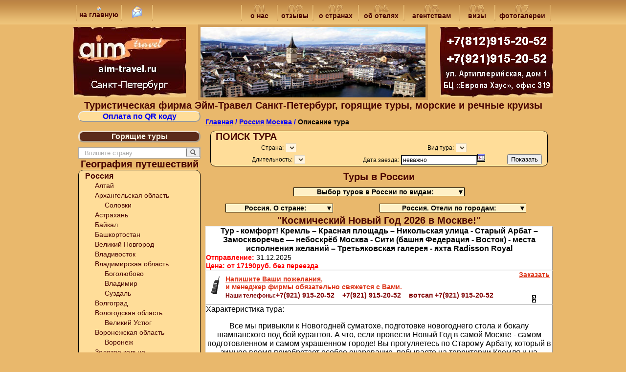

--- FILE ---
content_type: text/html; charset=WINDOWS-1251
request_url: https://aim-travel.ru/132.25
body_size: 20563
content:
<!DOCTYPE HTML PUBLIC "-//W3C//DTD HTML 4.01 Transitional//EN" "http://www.w3.org/TR/html4/loose.dtd ">
<HTML lang="ru">
<HEAD><TITLE>Россия. Тур 24.08.2025 Космический Новый Год 2026 в Москве!</TITLE>
<META NAME="KeyWords" CONTENT="Россия, Тур 24.08.2025 Космический Новый Год 2026 в Москве!">
<META NAME="Description" CONTENT="Тур в России: &quot;24.08.2025 Космический Новый Год 2026 в Москве!&quot;">
<META content="text/html; charset=windows-1251" http-equiv=Content-Type>
<META content=document name=resourse-type>
<link rel="canonical" href="http://aim-travel.ru/132.25">
<meta name="MobileOptimized" content="width" />
<meta name="HandheldFriendly" content="true" />
<meta name="viewport" content="width=device-width, initial-scale=1.0" />

<LINK href="/style.css" rel="stylesheet" type="text/css">
<script src='https://code.jquery.com/jquery.min.js'></script>
</HEAD>

<body>
<table border="0" width="100%" cellspacing="0" cellpadding="0" background="pic/top_fon.gif" height="50">
<tr>
<td align="center">
<table border="0" width="980" height="50">
	<tr>
		<td align="center" width="5"><img border="0" src="/pic/vertec.gif" width="2" height="34"></td>
		<td align="center" width="80"><a href="/" class=menu><img border="0" src="/pic/home.gif" width="9" height="10"><br>на главную</a></td>
		<td align="center" width="5"><img border="0" src="/pic/vertec.gif" width="2" height="34"></td>
		<td align="center" width="50"><a href="/napisat.html" class=menu><img border="0" src="/pic/mail.gif"></a></td>
		<td align="center" width="5"><img border="0" src="/pic/vertec.gif" width="2" height="34"></td>
		<td align="center">&nbsp;</td>
		<td align="center" width="5"><img border="0" src="/pic/vertec.gif" width="2" height="34"></td>
		<td align="center" width="60"><a href="/tour-firma.html" class=menu><img border="0" src="/pic/menu01.gif"><br>о нас</a></td>
		<td align="center" width="5"><img border="0" src="/pic/vertec.gif" width="2" height="34"></td>

		<td align="center" width="60"><a href="/otzyv.html" class=menu><img border="0" src="/pic/menu02.gif"><br>отзывы</a></td>
		<td align="center" width="5"><img border="0" src="/pic/vertec.gif" width="2" height="34"></td>

		<td align="center" width="80"><a href="/travels.html" class=menu><img border="0" src="/pic/menu02.gif"><br>о странах</a></td>
		<td align="center" width="5"><img border="0" src="/pic/vertec.gif" width="2" height="34"></td>
		<td align="center" width="80"><a href="/hotels.html" class=menu><img border="0" src="/pic/menu04.gif"><br>об отелях</a></td>
		<td align="center" width="5"><img border="0" src="/pic/vertec.gif" width="2" height="34"></td>
		<td align="center" width="100"><a href="/online/partneram.php" class=menu><img border="0" src="/pic/menu05.gif"><br>агентствам</a></td>
		<td align="center" width="5"><img border="0" src="/pic/vertec.gif" width="2" height="34"></td>
		<td align="center" width="60"><a href="/viza.html" class=menu><img border="0" src="/pic/menu06.gif"><br>визы</a></td>
		<td align="center" width="5"><img border="0" src="/pic/vertec.gif" width="2" height="34"></td>
		<td align="center" width="100"><a href="/foto.html" class=menu><img border="0" src="/pic/menu07.gif"><br>фотогалереи</a></td>
		<td align="center" width="5"><img border="0" src="/pic/vertec.gif" width="2" height="34"></td>
	</tr>
</table>
</td>
</tr>
</table>

<table border="0" width="980" cellspacing="0" cellpadding="0" align=center>
<tr>
<td align="center" width="230"><img border="0" src="/pic/logo.jpg" width="230" height="144"></td>
<td align="center">
		<table border="4" cellspacing="0" cellpadding="0" bordercolor="#D29F59">
		<tr>
		<td>
<div id='ja-bannerS' style='border-bottom:none;'>
  <script type="text/javascript">
 
 window.addEventListener?window.addEventListener('load',so_init,false):window.attachEvent('onload',so_init);

var imgs = new Array(), zInterval = null, current=0, pause=false;
var fadetime = 3000;
function so_init()
{
	if(!document.getElementById || !document.createElement)return;

	imgs = document.getElementById('ja_headerS_jsfade').getElementsByTagName('img');
	for(i=1;i<imgs.length;i++) imgs[i].xOpacity = 0;
	imgs[0].style.display = 'block';
	imgs[0].xOpacity = .99;

	setTimeout(so_xfade,fadetime);
}

function so_xfade()
{
	cOpacity = imgs[current].xOpacity;
	nIndex = imgs[current+1]?current+1:0;
	nOpacity = imgs[nIndex].xOpacity;

	cOpacity-=.05;
	nOpacity+=.05;

	imgs[nIndex].style.display = 'block';
	imgs[current].xOpacity = cOpacity;
	imgs[nIndex].xOpacity = nOpacity;

	setOpacity(imgs[current]);
	setOpacity(imgs[nIndex]);

	if(cOpacity<=0)
	{
		imgs[current].style.display = 'none';
		current = nIndex;
		setTimeout(so_xfade,fadetime);
	}
	else
	{
		setTimeout(so_xfade,50);
	}

	function setOpacity(obj)
	{
		if(obj.xOpacity>.99)
		{
			obj.xOpacity = .99;
			return;
		}

		obj.style.opacity = obj.xOpacity;
		obj.style.MozOpacity = obj.xOpacity;
		obj.style.filter = 'alpha(opacity=' + (obj.xOpacity*100) + ')';
	}
} 
  
  </script>
<div id='ja_headerS_jsfade' style='position:relative;width:460px;height:144px;overflow:hidden;'>
<img border=0 src='/pic/foto/shveitsaria.jpg' style='position:absolute;top:0;left:0;display:none;width:460;height:144px;'>
<img border=0 src='/pic/foto/avstraliya2.jpg' style='position:absolute;top:0;left:0;display:none;width:460;height:144px;'>
<img border=0 src='/pic/foto/meksika.jpg' style='position:absolute;top:0;left:0;display:none;width:460;height:144px;'>
<img border=0 src='/pic/foto/kitay.jpg' style='position:absolute;top:0;left:0;display:none;width:460;height:144px;'>
<img border=0 src='/pic/foto/kr_kray.jpg' style='position:absolute;top:0;left:0;display:none;width:460;height:144px;'>
<img border=0 src='/pic/foto/krim.jpg' style='position:absolute;top:0;left:0;display:none;width:460;height:144px;'>
</div>
</div>		</td>
		</tr>
		</table>
</td>
<td align="center" width="230"><img border="0" src="/pic/rekv.jpg" width="230" height="144"></td>
</tr>
</table>

<h1 align=center>Туристическая фирма Эйм-Травел Санкт-Петербург, горящие туры, морские и речные круизы</h1>
<table align="center" width="980" border="0" cellPadding="0" cellSpacing="0">
<tr>
<td width="10">&nbsp;</td>
<td width="250" align="center" valign="top">
<a href="/online/QR.php" class="kn"> Оплата по QR коду </a>
<br>
<a href="/goryashiy.html" class="knopka">Горящие туры</a>
<!--script src="https://code.jquery.com/jquery.min.js"></script-->
<script>
function chkLen() {
	$("#suggest_cntry").slideUp("fast");
	if ($('#searchInput').val().length>0) {
		$('#searchInput').css("color","#000");
	}
	if ($('#searchInput').val().length>2) {
		loadList();
	}
	if ($('#searchInput').val().length==0) {
		$('#searchInput').val('Впишите страну').css("color","#aaa");
		$('#inputCid').val('0');
	}
}
function checkSearch(e) {
	if ($('#inputCid').val()=='0') {
		$('#searchInput').val('');
		$('#inputCid').val('');
	} 
}
function loadList() {
	$.ajax({
		url: "/strana_aj.php?s="+$('#searchInput').val(),
		cache: false,
		dataType: "html",
		success: function(r){
			if (r.length>1) $("#suggest_cntry").html(r).slideDown("fast");
		}
	});
}
function cselect(c,r) {
	$("#suggest_cntry").slideUp("fast");
	$('#inputCid').val(c);
	$('#searchInput').val(r.innerText);
	document.getElementById('searchform').action = '/'+c;
	
}
</script>
<style>
div#simpleSearch {display:block; margin-top:0.65em; min-height:1px; border:solid 1px #aaa; color:black; background-color:white;}
input#searchInput{width:80%;margin:0;padding:0;padding-left:0.2em;padding-top:0.2em;padding-bottom:0.2em;outline:none;border:none;font-size:13px;background-color:transparent;direction:ltr}
#suggest_cntry {border: 1px solid #AAA; width: 14em; font:13px sans-serif; display:none;position:absolute;background-color:white}
.suggselect {display:block; padding:4px; cursor:pointer;}
.suggselect:hover {background-color:blue;color:white}
</style>
<form action="" id="searchform" method="post"></form>
<div id="simpleSearch">
<input name="search" title="Напишите страну" id="searchInput" autocomplete="off" onKeyUp="chkLen()" onKeyPress="checkSearch(event)">
<input type=hidden name=scid id=inputCid>
<button name="button" style="float:right" title="Найти туры в страну" id="searchButton" onClick="searchform.submit()"><img src="/pic/search-ltr.png" alt="Найти" width="12" height="13"></button>
</div>
<div id=suggest_cntry></div>
<script>
chkLen(event);
</script><font class="H1">География путешествий</font>
<div ID=strana style='border:1px solid #000000;  border-radius: 10px; background-color: #FFDD99;'><table id=table_strana><tr><td>
<style>
.level1 {margin:0 10px; cursor:pointer; text-align: left;}
.level2 {margin:0 30px; display: none; text-align: left;}
.level3 {margin:0 50px; display: none; text-align: left;}.level2s {margin:0 30px; text-align: left;}
.level3s {margin:0 50px; text-align: left;}
</style>
<!--script src="https://code.jquery.com/jquery.min.js"></script-->
<script>
function vlev(rg) {
	$('.rg'+rg).toggle(300);
}
</script>
<p class='level1 strana0' onClick=vlev(1)>Россия</p><p class='rg1 level2'><a href=/Altai/ class=strana1 title="Туры на Алтай">Алтай</a></p><p class='rg1 level2'><a href=/Arhangelskaya-oblast/ class=strana1 title="Туры в Архангельскую область">Архангельская область</a></p><p class='rg1 level3'><a href=/Solovki/ class=strana1 title="Туры Соловки">Соловки</a></p><p class='rg1 level2'><a href=/Astrahan/ class=strana1 title="Туры В Астрахань">Астрахань</a></p><p class='rg1 level2'><a href=/Lake-Baikal/ class=strana1 title="Туры на Байкал">Байкал</a></p><p class='rg1 level2'><a href=/Bashkortostan/ class=strana1 title="Туры в Башкортостан">Башкортостан</a></p><p class='rg1 level2'><a href=/Velikiy-Novgorod/ class=strana1 title="Туры в Великий Новгород">Великий Новгород</a></p><p class='rg1 level2'><a href=/Vladivostok/ class=strana1 title="Туры во Владивосток">Владивосток</a></p><p class='rg1 level2'><a href=/Vladimirskaya-oblast/ class=strana1 title="Туры во Владимирскую область">Владимирская область</a></p><p class='rg1 level3'><a href=/Bogolubovo/ class=strana1 title="Туры Боголюбово">Боголюбово</a></p><p class='rg1 level3'><a href=/Vladimir/ class=strana1 title="Туры Владимир">Владимир</a></p><p class='rg1 level3'><a href=/Suzdal/ class=strana1 title="Туры Суздаль">Суздаль</a></p><p class='rg1 level2'><a href=/Volgograd/ class=strana1 title="Туры в Волгоград">Волгоград</a></p><p class='rg1 level2'><a href=/Vologodskaya+oblast/ class=strana1 title="Туры в Вологодскую область">Вологодская область</a></p><p class='rg1 level3'><a href=/Velikiy+Ustug/ class=strana1 title="Туры Великий Устюг">Великий Устюг</a></p><p class='rg1 level2'><a href=/Voronezh-Oblast/ class=strana1 title="Туры в Воронежскую область">Воронежская область</a></p><p class='rg1 level3'><a href=/Voronezh/ class=strana1 title="Туры Воронеж">Воронеж</a></p><p class='rg1 level2'><a href=/Zolotoe-koltso/ class=strana1 title="Туры по Золотому кольцу">Золотое кольцо</a></p><p class='rg1 level2'><a href=/Ivanovskaya-oblast/ class=strana1 title="Туры в Ивановскую область">Ивановская область</a></p><p class='rg1 level3'><a href=/Ivanovo/ class=strana1 title="Туры Иваново">Иваново</a></p><p class='rg1 level3'><a href=/Palekh/ class=strana1 title="Туры Палех">Палех</a></p><p class='rg1 level3'><a href=/Shuya/ class=strana1 title="Туры Шуя">Шуя</a></p><p class='rg1 level2'><a href=/Caucasus/ class=strana1 title="Туры на Кавказ">Кавказ</a></p><p class='rg1 level3'><a href=/Adygeya/ class=strana1 title="Туры Адыгея">Адыгея</a></p><p class='rg1 level3'><a href=/Dagestan/ class=strana1 title="Туры Дагестан">Дагестан</a></p><p class='rg1 level3'><a href=/Ingushetiya/ class=strana1 title="Туры Ингушетия">Ингушетия</a></p><p class='rg1 level3'><a href=/Kabardino-Balkariya/ class=strana1 title="Туры Кабардино-Балкария">Кабардино-Балкария</a></p><p class='rg1 level3'><a href=/Kavkazkieje-Mineralnye-Vody/ class=strana1 title="Туры Кавказские Минеральные воды">Кавказские Минеральные воды</a></p><p class='rg1 level3'><a href=/Karachaevo-Cherkesiya/ class=strana1 title="Туры Карачаево-Черкесия">Карачаево-Черкесия</a></p><p class='rg1 level3'><a href=/Elbrus/ class=strana1 title="Туры Приэльбрусье">Приэльбрусье</a></p><p class='rg1 level3'><a href=/Severnaya-Osetiya/ class=strana1 title="Туры Северная Осетия">Северная Осетия</a></p><p class='rg1 level3'><a href=/Chechnya/ class=strana1 title="Туры Чечня">Чечня</a></p><p class='rg1 level2'><a href=/Kazan/ class=strana1 title="Туры в Казань">Казань</a></p><p class='rg1 level2'><a href=/Kaliningradskaya-oblast/ class=strana1 title="Туры в Калининградскую область">Калининградская область</a></p><p class='rg1 level3'><a href=/Zelenogradsk/ class=strana1 title="Туры Зеленоградск">Зеленоградск</a></p><p class='rg1 level3'><a href=/Kaliningrad/ class=strana1 title="Туры Калининград">Калининград</a></p><p class='rg1 level3'><a href=/Svetlogorsk/ class=strana1 title="Туры Светлогорск">Светлогорск</a></p><p class='rg1 level3'><a href=/Yantarny/ class=strana1 title="Туры Янтарный">Янтарный</a></p><p class='rg1 level2'><a href=/Kalmykiya/ class=strana1 title="Туры в Калмыкию">Калмыкия</a></p><p class='rg1 level2'><a href=/Kalugskiy-Region/ class=strana1 title="Туры в Калужскую область">Калужская область</a></p><p class='rg1 level2'><a href=/Kamchatka/ class=strana1 title="Туры на Камчатку">Камчатка</a></p><p class='rg1 level2'><a href=/Karelia/ class=strana1 title="Туры в Карелию">Карелия</a></p><p class='rg1 level3'><a href=/Valaam/ class=strana1 title="Туры Валаам">Валаам</a></p><p class='rg1 level3'><a href=/Kizhi/ class=strana1 title="Туры Кижи">Кижи</a></p><p class='rg1 level3'><a href=/Petrozavodsk/ class=strana1 title="Туры Петрозаводск">Петрозаводск</a></p><p class='rg1 level3'><a href=/Ruskeala/ class=strana1 title="Туры Рускеала">Рускеала</a></p><p class='rg1 level2'><a href=/Kolskiy/ class=strana1 title="Туры на Кольский полуостров">Кольский полуостров</a></p><p class='rg1 level2'><a href=/Commander-Islands/ class=strana1 title="Туры на Командорские острова">Командорские острова</a></p><p class='rg1 level2'><a href=/Kostroma/ class=strana1 title="Туры в Кострому">Кострома</a></p><p class='rg1 level2'><a href=/Krasnoyarskiy-kray/ class=strana1 title="Туры в Красноярский край">Красноярский край</a></p><p class='rg1 level2'><a href=/Crimea/ class=strana1 title="Туры в Крым">Крым</a></p><p class='rg1 level2'><a href=/Kurile-Islands/ class=strana1 title="Туры на Курильские острова">Курильские острова</a></p><p class='rg1 level2'><a href=/Leningrad-Region/ class=strana1 title="Туры в Ленинградскую область">Ленинградская область</a></p><p class='rg1 level2'><a href=/Lipetskaya-oblast/ class=strana1 title="Туры в Липецкую область">Липецкая область</a></p><p class='rg1 level2'><a href=/Mari-El/ class=strana1 title="Туры в Марий Эл">Марий Эл</a></p><p class='rg1 level2'><a href=/Mordovia/ class=strana1 title="Туры в Мордовию">Мордовия</a></p><p class='rg1 level2'><a href=/Moscow/ class=strana1 title="Туры в Москву">Москва</a></p><p class='rg1 level2'><a href=/Murmansk/ class=strana1 title="Туры в Мурманск">Мурманск</a></p><p class='rg1 level2'><a href=/Nizhegorodskiy-Region/ class=strana1 title="Туры в Нижегородскую область">Нижегородская область</a></p><p class='rg1 level3'><a href=/Nizhniy-Novgorod/ class=strana1 title="Туры Нижний Новгород">Нижний Новгород</a></p><p class='rg1 level2'><a href=/Novgorodskaya+oblast/ class=strana1 title="Туры в Новгородскую область">Новгородская область</a></p><p class='rg1 level2'><a href=/Permskiy-kray/ class=strana1 title="Туры в Пермский край">Пермский край</a></p><p class='rg1 level2'><a href=/Pskov/ class=strana1 title="Туры в Псков">Псков</a></p><p class='rg1 level2'><a href=/Pskovskaya+oblast/ class=strana1 title="Туры в Псковскую область">Псковская область</a></p><div  class=rg1 style='float:left;width:20px;height:20px;margin-left:10px; display: none'><span class=strana1>&#9658;</span></div><p class='rg1 level2'><a href=/Russia/ class=strana1 title="Туры в России">Россия</a></p><p class='rg1 level2'><a href=/Rostov/ class=strana1 title="Туры в Ростов">Ростов</a></p><p class='rg1 level2'><a href=/Rostovskiy-Region/ class=strana1 title="Туры в Ростовскую область">Ростовская область</a></p><p class='rg1 level2'><a href=/Ryazanskaya-oblast/ class=strana1 title="Туры в Рязанскую область">Рязанская область</a></p><p class='rg1 level2'><a href=/Samarskaya-Oblast/ class=strana1 title="Туры в Самарскую область">Самарская область</a></p><p class='rg1 level3'><a href=/Samara/ class=strana1 title="Туры Самара">Самара</a></p><p class='rg1 level3'><a href=/Toliatti/ class=strana1 title="Туры Тольятти">Тольятти</a></p><p class='rg1 level2'><a href=/St-Petersburg/ class=strana1 title="Туры в Санкт-Петербург">Санкт-Петербург</a></p><p class='rg1 level2'><a href=/Saratovskaya-oblst/ class=strana1 title="Туры в Саратовскую область">Саратовская область</a></p><p class='rg1 level3'><a href=/Saratov/ class=strana1 title="Туры Саратов">Саратов</a></p><p class='rg1 level2'><a href=/Sahalin/ class=strana1 title="Туры на Сахалин">Сахалин</a></p><p class='rg1 level2'><a href=/Lake-Seliger/ class=strana1 title="Туры на Селигер">Селигер</a></p><p class='rg1 level2'><a href=/Smolensk/ class=strana1 title="Туры в Смоленск">Смоленск</a></p><p class='rg1 level2'><a href=/Svjktyskaya-oblast/ class=strana1 title="Туры в Смоленскую область">Смоленская область</a></p><p class='rg1 level2'><a href=/Tambovskiy-Region/ class=strana1 title="Туры в Тамбовскую область">Тамбовская область</a></p><p class='rg1 level2'><a href=/Tverskaya-oblast/ class=strana1 title="Туры в Тверскую область">Тверская область</a></p><p class='rg1 level2'><a href=/Tulskiy-Region/ class=strana1 title="Туры в Тульскую область">Тульская область</a></p><p class='rg1 level2'><a href=/Tumenskaya-oblast/ class=strana1 title="Туры в Тюменскую область">Тюменская область</a></p><p class='rg1 level3'><a href=/Tobolsk/ class=strana1 title="Туры Тобольск">Тобольск</a></p><p class='rg1 level3'><a href=/Tyumen/ class=strana1 title="Туры Тюмень">Тюмень</a></p><p class='rg1 level2'><a href=/Udmurtiya/ class=strana1 title="Туры в Удмуртию">Удмуртия</a></p><p class='rg1 level2'><a href=/Urals/ class=strana1 title="Туры на Урал">Урал</a></p><p class='rg1 level2'><a href=/Chuvashya/ class=strana1 title="Туры в Чувашия">Чувашия</a></p><p class='rg1 level2'><a href=/Yakutiya/ class=strana1 title="Туры в Якутию">Якутия</a></p><p class='rg1 level2'><a href=/Yaroslavskaya-oblast/ class=strana1 title="Туры в Ярославскую область">Ярославская область</a></p><p class='rg1 level3'><a href=/Rybinsk/ class=strana1 title="Туры Рыбинск">Рыбинск</a></p><p class='rg1 level3'><a href=/Uglich/ class=strana1 title="Туры Углич">Углич</a></p><p class='rg1 level3'><a href=/Yaroslavl/ class=strana1 title="Туры Ярославль">Ярославль</a></p><p class='level1 strana0' onClick=vlev(3)>Скандинавия</p><p class='rg3 level2'><a href=/Norway/ class=strana1 title="Туры в Норвегию">Норвегия</a></p><p class='rg3 level3'><a href=/Shpitsbergen/ class=strana1 title="Туры Шпицберген">Шпицберген</a></p><p class='rg3 level2'><a href=/Scandinavia/ class=strana1 title="Туры в Скандинавию">Скандинавия</a></p><p class='rg3 level2'><a href=/Finland/ class=strana1 title="Туры в Финляндию">Финляндия</a></p><p class='level1 strana0' onClick=vlev(4)>Европа</p><p class='rg4 level2'><a href=/Abkhazia/ class=strana1 title="Туры в Абхазию">Абхазия</a></p><p class='rg4 level2'><a href=/Austria/ class=strana1 title="Туры в Австрию">Австрия</a></p><p class='rg4 level2'><a href=/Andorra/ class=strana1 title="Туры в Андорру">Андорра</a></p><p class='rg4 level2'><a href=/Belarus/ class=strana1 title="Туры в Беларусь">Беларусь</a></p><p class='rg4 level3'><a href=/Brest/ class=strana1 title="Туры Брест">Брест</a></p><p class='rg4 level3'><a href=/Brest-oblast/ class=strana1 title="Туры Брестская область">Брестская область</a></p><p class='rg4 level3'><a href=/Vitebsk/ class=strana1 title="Туры Витебск">Витебск</a></p><p class='rg4 level3'><a href=/Vitebsk-oblast/ class=strana1 title="Туры Витебская область">Витебская область</a></p><p class='rg4 level3'><a href=/Gomel/ class=strana1 title="Туры Гомель">Гомель</a></p><p class='rg4 level3'><a href=/Grodno-oblast/ class=strana1 title="Туры Гродненская область">Гродненская область</a></p><p class='rg4 level3'><a href=/Grodno/ class=strana1 title="Туры Гродно">Гродно</a></p><p class='rg4 level3'><a href=/Minsk/ class=strana1 title="Туры Минск">Минск</a></p><p class='rg4 level3'><a href=/Minsk-oblast/ class=strana1 title="Туры Минская область">Минская область</a></p><p class='rg4 level3'><a href=/Mogilev/ class=strana1 title="Туры Могилев">Могилев</a></p><p class='rg4 level2'><a href=/Bosniya+and+Gertsegovina/ class=strana1 title="Туры Босния и Герцеговина">Босния и Герцеговина</a></p><p class='rg4 level2'><a href=/Great-Britain/ class=strana1 title="Туры в Великобританию">Великобритания</a></p><p class='rg4 level3'><a href=/England/ class=strana1 title="Туры Англия">Англия</a></p><p class='rg4 level3'><a href=/Scotland/ class=strana1 title="Туры Шотландия">Шотландия</a></p><p class='rg4 level2'><a href=/Hungary/ class=strana1 title="Туры в Венгрию">Венгрия</a></p><p class='rg4 level2'><a href=/Germany/ class=strana1 title="Туры в Германию">Германия</a></p><p class='rg4 level2'><a href=/Greece/ class=strana1 title="Туры в Грецию">Греция</a></p><p class='rg4 level2'><a href=/Europe/ class=strana1 title="Туры в Европу">Европа</a></p><p class='rg4 level2'><a href=/Spain/ class=strana1 title="Туры в Испанию">Испания</a></p><p class='rg4 level3'><a href=/Canaries/ class=strana1 title="Туры Канарские острова">Канарские острова</a></p><p class='rg4 level2'><a href=/Netherlands/ class=strana1 title="Туры в Нидерланды">Нидерланды</a></p><p class='rg4 level2'><a href=/Serbia/ class=strana1 title="Туры в Сербию">Сербия</a></p><p class='rg4 level2'><a href=/Slovakia/ class=strana1 title="Туры в Словакию">Словакия</a></p><p class='rg4 level2'><a href=/Montenegro/ class=strana1 title="Туры в Черногорию">Черногория</a></p><p class='rg4 level2'><a href=/Czech-Republic/ class=strana1 title="Туры в Чехию">Чехия</a></p><p class='level1 strana0' onClick=vlev(5)>Африка</p><p class='rg5 level2'><a href=/Algeria/ class=strana1 title="Туры в Алжир">Алжир</a></p><p class='rg5 level2'><a href=/Africa/ class=strana1 title="Туры в Африку">Африка</a></p><p class='rg5 level2'><a href=/Botswana/ class=strana1 title="Туры в Ботсвану">Ботсвана</a></p><p class='rg5 level2'><a href=/Zambia/ class=strana1 title="Туры в Замбию">Замбия</a></p><p class='rg5 level2'><a href=/Zimbabwe/ class=strana1 title="Туры в Зимбабве">Зимбабве</a></p><p class='rg5 level2'><a href=/Kenya/ class=strana1 title="Туры в Кению">Кения</a></p><p class='rg5 level2'><a href=/Marocco/ class=strana1 title="Туры в Марокко">Марокко</a></p><p class='rg5 level2'><a href=/Mozambique/ class=strana1 title="Туры в Мозамбик">Мозамбик</a></p><p class='rg5 level2'><a href=/Namibia/ class=strana1 title="Туры в Намибию">Намибия</a></p><p class='rg5 level2'><a href=/Tanzania/ class=strana1 title="Туры в Танзанию">Танзания</a></p><p class='rg5 level3'><a href=/Zanzibar/ class=strana1 title="Туры Занзибар">Занзибар</a></p><p class='rg5 level2'><a href=/Tunisia/ class=strana1 title="Туры в Тунис">Тунис</a></p><p class='rg5 level2'><a href=/South-Africa/ class=strana1 title="Туры в ЮАР">ЮАР</a></p><p class='level1 strana0' onClick=vlev(6)>Ближний Восток</p><p class='rg6 level2'><a href=/Azerbaijan/ class=strana1 title="Туры в Азербайджан">Азербайджан</a></p><p class='rg6 level2'><a href=/Armenia/ class=strana1 title="Туры в Армению">Армения</a></p><p class='rg6 level2'><a href=/Bahrain/ class=strana1 title="Туры в Бахрейн">Бахрейн</a></p><p class='rg6 level2'><a href=/Near-East/ class=strana1 title="Туры на Ближний Восток">Ближний Восток</a></p><p class='rg6 level2'><a href=/Georgia/ class=strana1 title="Туры в Грузию">Грузия</a></p><p class='rg6 level2'><a href=/Jordan/ class=strana1 title="Туры в Иорданию">Иордания</a></p><p class='rg6 level2'><a href=/Iran/ class=strana1 title="Туры в Иран">Иран</a></p><p class='rg6 level2'><a href=/Yemen/ class=strana1 title="Туры в Йемен">Йемен</a></p><p class='rg6 level2'><a href=/Qatar/ class=strana1 title="Туры в Катар">Катар</a></p><p class='rg6 level2'><a href=/Emirates/ class=strana1 title="Туры в ОАЭ">ОАЭ</a></p><p class='rg6 level2'><a href=/Oman/ class=strana1 title="Туры в Оман">Оман</a></p><p class='rg6 level2'><a href=/Saudi-Arabia/ class=strana1 title="Туры в Саудовскую Аравию">Саудовская Аравия</a></p><p class='rg6 level2'><a href=/Turkey/ class=strana1 title="Туры в Турцию">Турция</a></p><p class='level1 strana0' onClick=vlev(7)>Азия</p><p class='rg7 level2'><a href=/Asia/ class=strana1 title="Туры в Азию">Азия</a></p><p class='rg7 level2'><a href=/Bangladesh/ class=strana1 title="Туры в Бангладеш">Бангладеш</a></p><p class='rg7 level2'><a href=/Burmah/ class=strana1 title="Туры в Бирму">Бирма</a></p><p class='rg7 level2'><a href=/Brunei/ class=strana1 title="Туры в Бруней">Бруней</a></p><p class='rg7 level2'><a href=/Bhoutan/ class=strana1 title="Туры в Бутан">Бутан</a></p><p class='rg7 level2'><a href=/Vietnam/ class=strana1 title="Туры во Вьетнам">Вьетнам</a></p><p class='rg7 level2'><a href=/Hong-Kong/ class=strana1 title="Туры в Гонконг">Гонконг</a></p><p class='rg7 level2'><a href=/India/ class=strana1 title="Туры в Индию">Индия</a></p><p class='rg7 level2'><a href=/Indonesia/ class=strana1 title="Туры в Индонезию">Индонезия</a></p><p class='rg7 level3'><a href=/Bali/ class=strana1 title="Туры Бали">Бали</a></p><p class='rg7 level2'><a href=/Kazakhstan/ class=strana1 title="Туры в Казахстан">Казахстан</a></p><p class='rg7 level2'><a href=/Cambodge/ class=strana1 title="Туры в Камбоджу">Камбоджа</a></p><p class='rg7 level2'><a href=/Kyrgyzstan/ class=strana1 title="Туры в Киргизию">Киргизия</a></p><p class='rg7 level2'><a href=/China/ class=strana1 title="Туры в Китай">Китай</a></p><p class='rg7 level2'><a href=/Laos/ class=strana1 title="Туры в Лаос">Лаос</a></p><p class='rg7 level2'><a href=/Malaysia/ class=strana1 title="Туры в Малайзию">Малайзия</a></p><p class='rg7 level2'><a href=/Mongolia/ class=strana1 title="Туры в Монголию">Монголия</a></p><p class='rg7 level2'><a href=/Myanmar/ class=strana1 title="Туры в Мьянма -Бирма-">Мьянма -Бирма-</a></p><p class='rg7 level2'><a href=/Nepal/ class=strana1 title="Туры в Непал">Непал</a></p><p class='rg7 level2'><a href=/North-Korea/ class=strana1 title="Туры в Северную Корею">Северная Корея</a></p><p class='rg7 level2'><a href=/Singapore/ class=strana1 title="Туры в Сингапур">Сингапур</a></p><p class='rg7 level2'><a href=/Thailand/ class=strana1 title="Туры в Таиланд">Таиланд</a></p><p class='rg7 level2'><a href=/Turkmenistan/ class=strana1 title="Туры в Туркменистан">Туркменистан</a></p><p class='rg7 level2'><a href=/Uzbekistan/ class=strana1 title="Туры в Узбекистан">Узбекистан</a></p><p class='rg7 level2'><a href=/South-Korea/ class=strana1 title="Туры в Южную Корею">Южная Корея</a></p><p class='rg7 level2'><a href=/Japan/ class=strana1 title="Туры в Японию">Япония</a></p><p class='level1 strana0' onClick=vlev(8)>Острова Индийского океана</p><p class='rg8 level2'><a href=/Mauritius/ class=strana1 title="Туры на Маврикий">Маврикий</a></p><p class='rg8 level2'><a href=/Madagascar/ class=strana1 title="Туры на Мадагаскар">Мадагаскар</a></p><p class='rg8 level2'><a href=/Indian-Ocean-Islands/ class=strana1 title="Туры на Острова Индийского океана">Острова Индийского океана</a></p><p class='rg8 level2'><a href=/Sri-Lanka/ class=strana1 title="Туры в Шри-Ланку">Шри-Ланка</a></p><p class='rg8 level3'><a href=/Ceylon/ class=strana1 title="Туры Цейлон">Цейлон</a></p><p class='level1 strana0' onClick=vlev(9)>Австралия и Океания</p><p class='rg9 level2'><a href=/Australia/ class=strana1 title="Туры в Австралию">Австралия</a></p><p class='rg9 level2'><a href=/Australia-and-Oceania/ class=strana1 title="Туры в Австралию и Океанию">Австралия и Океания</a></p><p class='rg9 level2'><a href=/New-Zealand/ class=strana1 title="Туры в Новую Зеландию">Новая Зеландия</a></p><p class='rg9 level2'><a href=/Fr-Polynesia/ class=strana1 title="Туры во Французскую Полинезию">Французская Полинезия</a></p><p class='level1 strana0' onClick=vlev(10)>Острова Тихого океана</p><p class='rg10 level2'><a href=/Galapagos-Islands/ class=strana1 title="Туры на Галапагосские острова">Галапагосские острова</a></p><p class='rg10 level2'><a href=/Pashi/ class=strana1 title="Туры на остров Пасхи">Остров Пасхи</a></p><p class='rg10 level2'><a href=/Pacific-Islands/ class=strana1 title="Туры на Острова Тихого океана">Острова Тихого океана</a></p><p class='rg10 level2'><a href=/Philippines/ class=strana1 title="Туры на Филиппины">Филиппины</a></p><p class='rg10 level3'><a href=/Borakay/ class=strana1 title="Туры Боракай">Боракай</a></p><p class='rg10 level3'><a href=/Sebu/ class=strana1 title="Туры Себу">Себу</a></p><p class='level1 strana0' onClick=vlev(11)>Северная Америка</p><p class='rg11 level2'><a href=/Greenland/ class=strana1 title="Туры в Гренландию">Гренландия</a></p><p class='rg11 level2'><a href=/Canada/ class=strana1 title="Туры в Канаду">Канада</a></p><p class='rg11 level2'><a href=/North-America/ class=strana1 title="Туры в Северную Америку">Северная Америка</a></p><p class='level1 strana0' onClick=vlev(12)>Центральная Америка</p><p class='rg12 level2'><a href=/Beliz/ class=strana1 title="Туры в Белиз">Белиз</a></p><p class='rg12 level2'><a href=/Honduras/ class=strana1 title="Туры в Гондурас">Гондурас</a></p><p class='rg12 level2'><a href=/Costa-Rica/ class=strana1 title="Туры в Коста Рику">Коста-Рика</a></p><p class='rg12 level2'><a href=/Mexico/ class=strana1 title="Туры в Мексику">Мексика</a></p><p class='rg12 level2'><a href=/Nikaragua/ class=strana1 title="Туры в Никарагуа">Никарагуа</a></p><p class='rg12 level2'><a href=/Panama/ class=strana1 title="Туры в Панаму">Панама</a></p><p class='rg12 level2'><a href=/Salvador/ class=strana1 title="Туры в Сальвадор">Сальвадор</a></p><p class='rg12 level2'><a href=/Central-America/ class=strana1 title="Туры в Центральную Америку">Центральная Америка</a></p><p class='level1 strana0' onClick=vlev(13)>Карибский бассейн</p><p class='rg13 level2'><a href=/Caribbean-States/ class=strana1 title="Туры в Карибскоий бассейн">Карибский бассейн</a></p><p class='rg13 level2'><a href=/Cuba/ class=strana1 title="Туры на Кубу">Куба</a></p><p class='rg13 level3'><a href=/Varadero/ class=strana1 title="Туры Варадеро">Варадеро</a></p><p class='level1 strana0' onClick=vlev(14)>Южная Америка</p><p class='rg14 level2'><a href=/Argentina/ class=strana1 title="Туры в Аргентину">Аргентина</a></p><p class='rg14 level2'><a href=/Bolivia/ class=strana1 title="Туры в Боливию">Боливия</a></p><p class='rg14 level2'><a href=/Brazil/ class=strana1 title="Туры в Бразилию">Бразилия</a></p><p class='rg14 level2'><a href=/Venezuela/ class=strana1 title="Туры в Венесуэлу">Венесуэла</a></p><p class='rg14 level3'><a href=/Margarita/ class=strana1 title="Туры Остров Маргарита">Остров Маргарита</a></p><p class='rg14 level2'><a href=/Guatemala/ class=strana1 title="Туры в Гватемалу">Гватемала</a></p><p class='rg14 level2'><a href=/Colombia/ class=strana1 title="Туры в Колумбию">Колумбия</a></p><p class='rg14 level2'><a href=/Peru/ class=strana1 title="Туры в Перу">Перу</a></p><p class='rg14 level2'><a href=/Uruguay/ class=strana1 title="Туры в Уругвай">Уругвай</a></p><p class='rg14 level2'><a href=/Chili/ class=strana1 title="Туры в Чили">Чили</a></p><p class='rg14 level2'><a href=/Ecuador/ class=strana1 title="Туры в Эквадор">Эквадор</a></p><p class='rg14 level2'><a href=/South-America/ class=strana1 title="Туры в Южную Америку">Южная Америка</a></p><p class='level1 strana0' onClick=vlev(15)>Острова Атлантического океана</p><p class='rg15 level2'><a href=/Iceland/ class=strana1 title="Туры в Исландию">Исландия</a></p><p class='rg15 level2'><a href=/Atlantic-Ocean-Islands/ class=strana1 title="Туры на Острова Атлантического океана">Острова Атлантического океана</a></p><p class='level1 strana0' onClick=vlev(16)>Антарктика</p><p class='rg16 level2'><a href=/Antarctida/ class=strana1 title="Туры в Антарктиду">Антарктида</a></p><p class='rg16 level2'><a href=/Antarctica/ class=strana1 title="Туры в Антарктику">Антарктика</a></p><p class='level1 strana0' onClick=vlev(17)>Арктика</p><p class='rg17 level2'><a href=/Arctic/ class=strana1 title="Туры в Арктику">Арктика</a></p><p class='rg17 level2'><a href=/North-Pole/ class=strana1 title="Туры на Северный полюс">Северный полюс</a></p></td></tr></table>

<script>vlev(1);</script></div><font class="H1">Туры по видам:</font>
<div ID=vidt style='border:1px solid #000000;  border-radius: 10px; background-color: #FFDD99;'><table id=table_vidtura><tr><td valign=top align=left><a href=/Avia-tour/ class=vidtura1  title="Список авиа туров">Авиа туры</a> <font class=vidtura2>(48)</font></td></tr><tr><td valign=top align=left><a href=/Bus/ class=vidtura1  title="Список автобусных туров">Автобусные туры</a> <font class=vidtura2>(194)</font></td></tr><tr><td valign=top align=left><a href=/Active/ class=vidtura1  title="Список туров активного туризма">Активный туризм</a> <font class=vidtura2>(18)</font></td></tr><tr><td valign=top align=left><a href=/Gastronomic/ class=vidtura1  title="Список гастрономических туров">Гастрономические туры</a> <font class=vidtura2>(12)</font></td></tr><tr><td valign=top align=left><a href=/Group/ class=vidtura1  title="Список групповых туров">Групповые туры</a> <font class=vidtura2>(3)</font></td></tr><tr><td valign=top align=left><a href=/Railroad/ class=vidtura1  title="Список железнодорожных туров">Железнодорожные туры на поезде</a> <font class=vidtura2>(16)</font></td></tr><tr><td valign=top align=left><a href=/Individual/ class=vidtura1  title="Список индивидуальных туров">Индивидуальные туры</a> <font class=vidtura2>(2)</font></td></tr><tr><td valign=top align=left><a href=/Sea-cruise/ class=vidtura1  title="Список морских круизов">Морские круизы</a> <font class=vidtura2>(31)</font></td></tr><tr><td valign=top align=left><a href=/Early-Booking/ class=vidtura1  title="Список туров с ранним бронированием">Раннее бронирование туров</a> <font class=vidtura2>(56)</font></td></tr><tr><td valign=top align=left><a href=/River-Cruises/ class=vidtura1  title="Список речных круизов">Речные круизы</a> <font class=vidtura2>(7)</font></td></tr><tr><td valign=top align=left><a href=/Christmas/ class=vidtura1  title="Список рождественских туров">Рождественские туры</a> <font class=vidtura2>(372)</font></td></tr><tr><td valign=top align=left><a href=/Weekend/ class=vidtura1  title="Список туров выходного дня">Туры выходного дня</a> <font class=vidtura2>(10)</font></td></tr><tr><td valign=top align=left><a href=/Alpine-skiing/ class=vidtura1  title="Список туров на горнолыжные курорты">Туры на горнолыжные курорты</a> <font class=vidtura2>(7)</font></td></tr><tr><td valign=top align=left><a href=/Vacation/ class=vidtura1  title="Список туров на каникулы">Туры на каникулы</a> <font class=vidtura2>(14)</font></td></tr><tr><td valign=top align=left><a href=/Medication/ class=vidtura1  title="Список туров на лечение">Туры на лечение</a> <font class=vidtura2>(5)</font></td></tr><tr><td valign=top align=left><a href=/New-Year/ class=vidtura1  title="Список туров на Новый год">Туры на Новый год</a> <font class=vidtura2>(420)</font></td></tr><tr><td valign=top align=left><a href=/Rest-in-the-cottage/ class=vidtura1  title="Список туров на отдых в коттеджи">Туры на отдых в коттеджи</a> <font class=vidtura2>(1)</font></td></tr><tr><td valign=top align=left><a href=/Vacation-to-the-sea/ class=vidtura1  title="Список туров на отдых к морю">Туры на отдых к морю</a> <font class=vidtura2>(53)</font></td></tr><tr><td valign=top align=left><a href=/Recreation-on-rivers-and-lakes/ class=vidtura1  title="Список туров на отдых на реки и озера">Туры на отдых на реки и озера</a> <font class=vidtura2>(1)</font></td></tr><tr><td valign=top align=left><a href=/Health-resort/ class=vidtura1  title="Список туров на отдых санатории и пансионаты">Туры на отдых санатории и пансионаты</a> <font class=vidtura2>(10)</font></td></tr><tr><td valign=top align=left><a href=/Holiday/ class=vidtura1  title="Список туров на праздники">Туры на праздники</a> <font class=vidtura2>(406)</font></td></tr><tr><td valign=top align=left><a href=/Train-Bus/ class=vidtura1  title="Список туров по железной дороге и потом на автобусе">Туры по Ж/Д + автобус</a> <font class=vidtura2>(187)</font></td></tr><tr><td valign=top align=left><a href=/Aquapark/ class=vidtura1  title="Список туров с аквапарками и купальнями">Туры с аквапарками и купальнями</a> <font class=vidtura2>(5)</font></td></tr><tr><td valign=top align=left><a href=/Exotic/ class=vidtura1  title="Список экзотических туров">Экзотические туры</a> <font class=vidtura2>(175)</font></td></tr><tr><td valign=top align=left><a href=/Excursion/ class=vidtura1  title="Список экскурсионных туров">Экскурсионные туры</a> <font class=vidtura2>(1153)</font></td></tr><tr><td valign=top align=left><a href=/Extreme/ class=vidtura1  title="Список экстремальных туров">Экстремальные туры (турэкстрим)</a> <font class=vidtura2>(1)</font></td></tr></table>
</div><br>
</td>
<td width="10">&nbsp;</td>
<td valign="top">
<p class=nav1><a href=/ class=nav1>Главная</a> / <a href=/Russia/ class=nav1>Россия</a> <a href=/Moscow/ class=nav1>Москва</a> <a href=// class=nav1></a>  / <span class=nav2>Описание тура</span></p><script src="https://travelspb.ru/inc21/poisk_a.js"></script>
<script>
function posCal() {
	var pos=$('#date').offset();
	$('#calendar').css({'left': pos.left+'px','top': pos.top+'px'});
}
$(document).ready(function(){
	$("#form").fadeIn("slow");
	$("#calbtn").click(function () {posCal(); $("#calendar").fadeIn("fast")});
	$("#date").focus(function () {posCal(); $("#calendar").fadeIn("fast")});
});
</script>
<script>

var ce='';
var ve='';
var dl=0;
var mon='0-0';
var d='неважно';
</script>
<noindex>
<div id=formpoisk>
<form name=form_poisk onSubmit="show_poisk()">
<div style="text-align:left; margin-left: 10px;"><font class=H1>ПОИСК ТУРА</font></div>
<table style="font:10pt SansSerif,Arial; border-collapse: collapse;" cellpadding=2 width=100%><tr>

	<td valign=middle width=273 align=center>
<font class=formtext>Страна:</font> <select id=ce disabled onChange=chCe()></select>
	</td>	<td valign=middle colspan=2 align=center>
<font class=formtext>Вид тура:</font> <select id=ve disabled onChange=chVe()></select>
	</td>
	</tr>
	<tr><td valign=middle align=center>
<font class=formtext>Длительность:</font> <select id=dlit name=dlit disabled onChange=chDl()></select>
	</td>
	<td valign=middle align=center>
<font class=formtext>Дата заезда:</font> <div id=calendar style="background-color: #ffc; border: 1px solid black; display:none; position: absolute; left:363px; top:33px; z-index:99"></div>
		<input type=text id=date name=date value='неважно'><img id=calbtn src="/pic/cal.png">
	</td>
	<td valign=middle align=center>
		<input type=submit value=Показать>
		<!--input type=image src='/pic/btn_poisk.png'-->
	</td>
</tr></table>
<script>
getCe();
getVe();
getDl();
getCalendar(d);
//getMonth();
</script>
</form></div>
</noindex>
<script>
var To = [];
function show_m(obj){
	if (To[obj]) clearTimeout(To[obj]);
	if (document.getElementById(obj).style.display!='inline') {
		document.getElementById(obj).style.display='inline';
	} else {
		document.getElementById(obj).style.display='none';
	}
}
function show(obj){
	if (To[obj]) clearTimeout(To[obj]);
	if (document.getElementById(obj).style.display!='inline') {
		document.getElementById(obj).style.display='inline';
	}
}
function hide(obj){
	To[obj]=setTimeout(function() {doHide(obj);},300);
} 
function doHide(obj) {
	document.getElementById(obj).style.display='none';
}

function findPos(obj) {  
	var curleft = curtop = 0;
	var curheight = obj.offsetHeight;
	var curwidth = obj.offsetWidth;
	if (obj.offsetParent) {  
		curleft = obj.offsetLeft;
		curtop = obj.offsetTop;
		while (obj = obj.offsetParent) {
			curleft += obj.offsetLeft;
			curtop += obj.offsetTop;
		}
	}
	return [curleft,curtop,curheight,curwidth];
}

function MenuBar(objs,objm){
	var pos=findPos(document.getElementById(objm));
	document.getElementById(objs).style.left = pos[0]+'px';
	document.getElementById(objs).style.top  = pos[1]+pos[2]+'px';
	document.getElementById(objs).style.width = pos[3]+'px';
	document.getElementById(objs).style.maxHeight = document.body.clientHeight-220+'px';
}
var pos=0;
function openHotel(n) {
	if (pos==0) pos = $(window).scrollTop();
	var left,width;
	if (mob=='1') {
		width=350;
		left = 0;
	} else {
		width=800;
		left = $(window).width()/2-400;
	}
	closeIframe();
	$('body').append("<iframe src=/online/iview.php?type=hotel&zid="+n+"></iframe>");
	$('iframe').css({'position': 'absolute','top': pos+80+'px', 'z-index': '700', 'width': width+'px', 'height': ($(window).height()-90)+'px', 'background-color': 'white'});
	$('iframe').css('left', left+'px');
	$('body').append('<div id=div_close onClick=closeIframe()><img src=/pic/close.png title=Закрыть style="margin:8px"></div>');
	$('#div_close').css({'position':'absolute', 'top':pos+80+'px' ,'left': (left+width-40)+'px', 'cursor':'pointer', 'z-index':800});
}
function openDescr(n) {
	if (pos==0) pos = $(window).scrollTop();
	var left,width;
	if (mob=='1') {
		width=350;
		left = 0;
	} else {
		width=800;
		left = $(window).width()/2-400;
	}
	closeIframe();
	$('body').append("<iframe src=/online/iview.php?type=strana&zid="+n+"></iframe>");
	$('iframe').css({'position': 'absolute','top': pos+80+'px', 'z-index': '700', 'width': width+'px', 'height': ($(window).height()-90)+'px', 'background-color': 'white'});
	$('iframe').css('left', left+'px');
	$('body').append('<div id=div_close onClick=closeIframe()><img src=/pic/close.png title=Закрыть style="margin:8px"></div>');
	$('#div_close').css({'position':'absolute', 'top':pos+80+'px' ,'left': (left+width-40)+'px', 'cursor':'pointer', 'z-index':800});
}
function openShip(n) {
	if (pos==0) pos = $(window).scrollTop();
	var left,width;
	if (mob=='1') {
		width=350;
		left = 0;
	} else {
		width=800;
		left = $(window).width()/2-400;
	}
	closeIframe();
	$('body').append("<iframe src=/online/iview.php?type=ship&zid="+n+"></iframe>");
	$('iframe').css({'position': 'absolute','top': pos+80+'px', 'z-index': '700', 'width': width+'px', 'height': ($(window).height()-90)+'px', 'background-color': 'white'});
	$('iframe').css('left', left+'px');
	$('body').append('<div id=div_close onClick=closeIframe()><img src=/pic/close.png title=Закрыть style="margin:8px"></div>');
	$('#div_close').css({'position':'absolute', 'top':pos+80+'px' ,'left': (left+width-40)+'px', 'cursor':'pointer', 'z-index':800});
}
function closeIframe() {
	$('iframe').remove();
	$('#div_close').remove();
}
</script>
<div align=center class=H1> Туры в России </div><div style='margin-top:10px;'>
<table align=center border=0 cellspacing=0 cellpadding=0>
<tr><td>
	<table border=0 cellspacing=0 cellpadding=0 style='width: 350px;'>
	<tr><td ID=Mvid onmouseover=MenuBar('SMvid','Mvid');show('SMvid') onmouseout=hide('SMvid') style='position:relative;'>
		<table cellspacing=0 cellpadding=0 id=select_vid style='width: 350px;'>
		<tr><td align=center>
		<font class=select_vid><strong>Выбор туров в России по видам:</strong></font></td>
		<td align=center width=15><b><font class=select_vid> &#9660; </font></b>
		</td></tr></table>
	</td></tr></table>
</td></tr>
<tr><td>
	<div ID=SMvid onmouseover=show('SMvid') onmouseout=hide('SMvid') class=colp style='overflow-y:auto;position:absolute;z-index:999'>

	

<table id=table_select_vid  style='width: 350px;>
<tr onmouseover="this.className='tr1_select_vid'" onmouseout="this.className='tr2_select_vid'" class=tr2_select_vid>
		<td id=td1_select_vid>&#8658;</td>
		<td id=td2_select_vid align=left><a href=/Russia/ title='Туры в России всех видв' class=spis_select_vid>Все туры в России</a></td>
</tr>
<tr onmouseover="this.className='tr1_select_vid'" onmouseout="this.className='tr2_select_vid'" class=tr2_select_vid>
		<td id=td1_select_vid>&#8658;</td>
		<td id=td2_select_vid align=left><a href=/Russia/Early-Booking/ title='Раннее бронирование туров в России' class=spis_select_vid>Раннее бронирование туров в России</a></td>
</tr>
<tr onmouseover="this.className='tr1_select_vid'" onmouseout="this.className='tr2_select_vid'" class=tr2_select_vid>
		<td id=td1_select_vid>&#8658;</td>
		<td id=td2_select_vid align=left><a href=/Russia/Avia-tour/ title='Авиа туры в России' class=spis_select_vid>Авиа туры в России</a></td>
</tr>
<tr onmouseover="this.className='tr1_select_vid'" onmouseout="this.className='tr2_select_vid'" class=tr2_select_vid>
		<td id=td1_select_vid>&#8658;</td>
		<td id=td2_select_vid align=left><a href=/Russia/Bus/ title='Автобусные туры в России' class=spis_select_vid>Автобусные туры в России</a></td>
</tr>
<tr onmouseover="this.className='tr1_select_vid'" onmouseout="this.className='tr2_select_vid'" class=tr2_select_vid>
		<td id=td1_select_vid>&#8658;</td>
		<td id=td2_select_vid align=left><a href=/Russia/Train-Bus/ title='Туры по Ж/Д + автобус в России' class=spis_select_vid>Туры по Ж/Д + автобус в России</a></td>
</tr>
<tr onmouseover="this.className='tr1_select_vid'" onmouseout="this.className='tr2_select_vid'" class=tr2_select_vid>
		<td id=td1_select_vid>&#8658;</td>
		<td id=td2_select_vid align=left><a href=/Russia/Railroad/ title='Железнодорожные туры на поезде в России' class=spis_select_vid>Железнодорожные туры на поезде в России</a></td>
</tr>
<tr onmouseover="this.className='tr1_select_vid'" onmouseout="this.className='tr2_select_vid'" class=tr2_select_vid>
		<td id=td1_select_vid>&#8658;</td>
		<td id=td2_select_vid align=left><a href=/Russia/Sea-cruise/ title='Морские круизы в России' class=spis_select_vid>Морские круизы в России</a></td>
</tr>
<tr onmouseover="this.className='tr1_select_vid'" onmouseout="this.className='tr2_select_vid'" class=tr2_select_vid>
		<td id=td1_select_vid>&#8658;</td>
		<td id=td2_select_vid align=left><a href=/Russia/River-Cruises/ title='Речные круизы в России' class=spis_select_vid>Речные круизы в России</a></td>
</tr>
<tr onmouseover="this.className='tr1_select_vid'" onmouseout="this.className='tr2_select_vid'" class=tr2_select_vid>
		<td id=td1_select_vid>&#8658;</td>
		<td id=td2_select_vid align=left><a href=/Russia/Aquapark/ title='Туры с аквапарками и купальнями в России' class=spis_select_vid>Туры с аквапарками и купальнями в России</a></td>
</tr>
<tr onmouseover="this.className='tr1_select_vid'" onmouseout="this.className='tr2_select_vid'" class=tr2_select_vid>
		<td id=td1_select_vid>&#8658;</td>
		<td id=td2_select_vid align=left><a href=/Russia/Weekend/ title='Туры выходного дня в России' class=spis_select_vid>Туры выходного дня в России</a></td>
</tr>
<tr onmouseover="this.className='tr1_select_vid'" onmouseout="this.className='tr2_select_vid'" class=tr2_select_vid>
		<td id=td1_select_vid>&#8658;</td>
		<td id=td2_select_vid align=left><a href=/Russia/Excursion/ title='Экскурсионные туры в России' class=spis_select_vid>Экскурсионные туры в России</a></td>
</tr>
<tr onmouseover="this.className='tr1_select_vid'" onmouseout="this.className='tr2_select_vid'" class=tr2_select_vid>
		<td id=td1_select_vid>&#8658;</td>
		<td id=td2_select_vid align=left><a href=/Russia/Exotic/ title='Экзотические туры в России' class=spis_select_vid>Экзотические туры в России</a></td>
</tr>
<tr onmouseover="this.className='tr1_select_vid'" onmouseout="this.className='tr2_select_vid'" class=tr2_select_vid>
		<td id=td1_select_vid>&#8658;</td>
		<td id=td2_select_vid align=left><a href=/Russia/Group/ title='Групповые туры в России' class=spis_select_vid>Групповые туры в России</a></td>
</tr>
<tr onmouseover="this.className='tr1_select_vid'" onmouseout="this.className='tr2_select_vid'" class=tr2_select_vid>
		<td id=td1_select_vid>&#8658;</td>
		<td id=td2_select_vid align=left><a href=/Russia/Gastronomic/ title='Гастрономические туры в России' class=spis_select_vid>Гастрономические туры в России</a></td>
</tr>
<tr onmouseover="this.className='tr1_select_vid'" onmouseout="this.className='tr2_select_vid'" class=tr2_select_vid>
		<td id=td1_select_vid>&#8658;</td>
		<td id=td2_select_vid align=left><a href=/Russia/Rest-in-the-cottage/ title='Туры на отдых в коттеджи в России' class=spis_select_vid>Туры на отдых в коттеджи в России</a></td>
</tr>
<tr onmouseover="this.className='tr1_select_vid'" onmouseout="this.className='tr2_select_vid'" class=tr2_select_vid>
		<td id=td1_select_vid>&#8658;</td>
		<td id=td2_select_vid align=left><a href=/Russia/Health-resort/ title='Туры на отдых санатории и пансионаты в России' class=spis_select_vid>Туры на отдых санатории и пансионаты в России</a></td>
</tr>
<tr onmouseover="this.className='tr1_select_vid'" onmouseout="this.className='tr2_select_vid'" class=tr2_select_vid>
		<td id=td1_select_vid>&#8658;</td>
		<td id=td2_select_vid align=left><a href=/Russia/Medication/ title='Туры на лечение в России' class=spis_select_vid>Туры на лечение в России</a></td>
</tr>
<tr onmouseover="this.className='tr1_select_vid'" onmouseout="this.className='tr2_select_vid'" class=tr2_select_vid>
		<td id=td1_select_vid>&#8658;</td>
		<td id=td2_select_vid align=left><a href=/Russia/Holiday/ title='Туры на праздники в России' class=spis_select_vid>Туры на праздники в России</a></td>
</tr>
<tr onmouseover="this.className='tr1_select_vid'" onmouseout="this.className='tr2_select_vid'" class=tr2_select_vid>
		<td id=td1_select_vid>&#8658;</td>
		<td id=td2_select_vid align=left><a href=/Russia/New-Year/ title='Туры на Новый год в России' class=spis_select_vid>Туры на Новый год в России</a></td>
</tr>
<tr onmouseover="this.className='tr1_select_vid'" onmouseout="this.className='tr2_select_vid'" class=tr2_select_vid>
		<td id=td1_select_vid>&#8658;</td>
		<td id=td2_select_vid align=left><a href=/Russia/Christmas/ title='Рождественские туры в России' class=spis_select_vid>Рождественские туры в России</a></td>
</tr>
<tr onmouseover="this.className='tr1_select_vid'" onmouseout="this.className='tr2_select_vid'" class=tr2_select_vid>
		<td id=td1_select_vid>&#8658;</td>
		<td id=td2_select_vid align=left><a href=/Russia/Active/ title='Активный туризм в России' class=spis_select_vid>Активный туризм в России</a></td>
</tr>
<tr onmouseover="this.className='tr1_select_vid'" onmouseout="this.className='tr2_select_vid'" class=tr2_select_vid>
		<td id=td1_select_vid>&#8658;</td>
		<td id=td2_select_vid align=left><a href=/Russia/Alpine-skiing/ title='Туры на горнолыжные курорты в России' class=spis_select_vid>Туры на горнолыжные курорты в России</a></td>
</tr>
<tr onmouseover="this.className='tr1_select_vid'" onmouseout="this.className='tr2_select_vid'" class=tr2_select_vid>
		<td id=td1_select_vid>&#8658;</td>
		<td id=td2_select_vid align=left><a href=/Russia/Extreme/ title='Экстремальные туры (турэкстрим) в России' class=spis_select_vid>Экстремальные туры (турэкстрим) в России</a></td>
</tr>
<tr onmouseover="this.className='tr1_select_vid'" onmouseout="this.className='tr2_select_vid'" class=tr2_select_vid>
		<td id=td1_select_vid>&#8658;</td>
		<td id=td2_select_vid align=left><a href=/Russia/Vacation/ title='Туры на каникулы в России' class=spis_select_vid>Туры на каникулы в России</a></td>
</tr></table>
</div>
</td></tr></table></div><table width=100% cellspacing=0 cellpadding=5 style='margin-top:10px;'>
<tr><td align=center>
<table border=0 cellspacing=0 cellpadding=0>
<tr><td>

	<table border=0 cellspacing=0 cellpadding=0>
	<tr>
	<td ID=M2 onmouseover=MenuBar('SM2','M2');show('SM2') onmouseout=hide('SM2') style='position:relative;'>
<table cellspacing=0 cellpadding=0 id=kn_o_strane>
<tr><td align=center>
<font class=kn_o_strane><strong>Россия. О стране:</strong></font></td>
<td align=center width=15><b><font class=kn_o_strane color=#FFFFFF> &#9660; </font></b></td>
</tr></table>
	</td></tr></table>
</td></tr>

<tr><td>
<div ID=SM2 onmouseover=show('SM2') onmouseout=hide('SM2') class=colp style='overflow-y:auto; position:absolute;z-index:999'>
<table id=table_kn_o_strane>
<tr onmouseover="this.className='tr1_kn_o_strane'" onmouseout="this.className='tr2_kn_o_strane'" class=tr2_kn_o_strane>
		<td id=td1_kn_o_strane>&#8658;</td>
		<td id=td2_kn_o_strane align=left><a href=/Russia/tours/13737.html title='Россия. Фотогалерея' class=spis_kn_o_strane>Фотогалерея</a></td>
</tr></table>
</div>
</td></tr></table></td><td align=center>
<table border=0 cellspacing=0 cellpadding=0>
<tr><td>
	<table border=0 cellspacing=0 cellpadding=0>
	<tr><td ID=M4 onmouseover=MenuBar('SM4','M4');show('SM4') onmouseout=hide('SM4') style='position:relative;'>
		<table cellspacing=0 cellpadding=0 id=kn_o_hotels>
		<tr><td align=center>
		<font class=kn_o_hotels><strong>Россия. Отели по городам:</strong></font></td>
		<td align=center width=15><b><font class=kn_o_hotels> &#9660; </font></b>
		</td></tr></table>
	</td></tr></table>
</td></tr>
<tr><td>
	<div ID=SM4 onmouseover=show('SM4') onmouseout=hide('SM4') class=colp style='overflow-y:auto;position:absolute;z-index:999'>
	<table id=table_kn_o_hotels>
	<tr onmouseover="this.className='tr1_kn_o_hotels'" onmouseout="this.className='tr2_kn_o_hotels'" class=tr2_kn_o_hotels>
		<td id=td1_kn_o_hotels>&#8658;</td>
		<td id=td2_kn_o_hotels align=left><a href=/Russia/hotels/Kaliningrad/ title='Россия. Калининград. Отели.' class=spis_kn_o_hotels>Калининград</a></td>
	</tr>
	<tr onmouseover="this.className='tr1_kn_o_hotels'" onmouseout="this.className='tr2_kn_o_hotels'" class=tr2_kn_o_hotels>
		<td id=td1_kn_o_hotels>&#8658;</td>
		<td id=td2_kn_o_hotels align=left><a href=/Russia/hotels/Leningrad-Region/ title='Россия. Ленинградская область. Отели.' class=spis_kn_o_hotels>Ленинградская область</a></td>
	</tr>
	<tr onmouseover="this.className='tr1_kn_o_hotels'" onmouseout="this.className='tr2_kn_o_hotels'" class=tr2_kn_o_hotels>
		<td id=td1_kn_o_hotels>&#8658;</td>
		<td id=td2_kn_o_hotels align=left><a href=/Russia/hotels/svetlogorsk/ title='Россия. Светлогорск. Отели.' class=spis_kn_o_hotels>Светлогорск</a></td>
	</tr></table>
	</div>
</td></tr></table></td></tr></table><H1 align=center>&quot;Космический Новый Год 2026 в Москве!&quot;</H1>
<table align=center id=table_view0 cellspacing=0 cellpadding=0><tr><td>
<div style="text-align: center" class=view0>Тур - комфорт!
Кремль – Красная площадь – Никольская улица - Старый Арбат – Замоскворечье — небоскрёб Москва - Сити (башня Федерация - Восток) - 
места исполнения желаний – Третьяковская галерея - яхта Radisson Royal</div>
<font class=view3>Отправление:</font> <font class=view4> 31.12.2025 </font>
<br>
<font class=view1>Цена: </font><font class=view2>от 17190руб. без переезда</font></font></tr></tr></table>
<table id=table_view1 cellspacing=0 cellpadding=0><tr><td>
<img border=0 src=/pic/telefon.gif width=40 height=40 align=left>
<a href=/order132.25 class=view8>Напишите Ваши пожелания,<br>и менеджер фирмы обязательно свяжется с Вами.</a>
<br><font class=view6>Наши телефоны:</font><font class=view7>+7(921) 915-20-52 &nbsp;&nbsp; +7(921) 915-20-52  &nbsp;&nbsp; вотсап +7(921) 915-20-52</font><!--Tour-SPb.Ru counter-->
<script type="text/javascript"><!--
document.write('<img src="https://tour-spb.ru/pic.php?r='+
escape(document.referrer)+'&tar=2'+'&fid=381'+
'&tid=1960317&f=%DD%E9%EC-%D2%F0%E0%E2%E5%EB&s='+
'&v=%D2%F3%F0%FB+%ED%E0+%EA%E0%ED%E8%EA%F3%EB%FB&h='+escape(document.URL)+'" width=1 height=1 alt="">')
//--></script>
<!--/Tour-SPb.Ru-->

</td>
<td align=center><a href=/order132.25 class=view8> Заказать <br>
<img border=0 src=/pic/email.gif width=45 height=52 alt=Заказать></a>
</td></tr></table><table id=table_view3 cellspacing=0 cellpadding=0><tr><td>
Характеристика тура:<br> 
<p align="center">Все мы привыкли к Новогодней суматохе, подготовке новогоднего стола и бокалу шампанского под бой курантов. А что, если провести Новый Год в самой Москве - самом подготовленном и самом украшенном городе! Вы прогуляетесь по Старому Арбату, который в зимнее время приобретает особое очарование, побываете на территории Кремля и на Красной площади, где жизнь бьет ключом и где по традиции будет организована новогодняя ярмарка и каток! А еще Вы сможете отправиться в круиз по Москве-реке на шикарной яхте Рэдиссон Ройал, а еще полюбоваться Москвой с «высоты птичьего полёта»! </p> 
<p align="center">Новогодняя Москва ждет!</p> 
<p align="center"> </p> 
<p><span style="font-weight: bold;">Дата тура: 31 декабря 2025 — 02 января 2026</span><span style="font-weight: bold;"></span></p> 
<p><span style="font-weight: bold;">Информация по отправлению из Санкт-Петербурга: </span>в 05.30/06.00/06.40/06.50 отправление скоростных поездов Ласточка, Аврора, Сапсан, Ласточка и Невский экспресс в<span style="font-weight: bold;"> г.Москва</span><i></i></p> 
<p><i>По желанию возможно отправление ночными поездами в обе стороны,</i> <em>а также комбинация вариантов транспорта.</em><strong><i></i></strong></p> 
<p><strong><i>Иногородние туристы могут присоединиться к туру в Москве</i></strong><span style="font-weight: bold;"></span></p> 
<p><span style="font-weight: bold;"></span></p> 
<p><span style="font-weight: bold;">Программа:</span><span style="font-weight: bold;"></span></p> 
<p><span style="font-weight: bold;">1 день: «Новогодняя Москва» - Кремль — Красная площадь — Никольская улица</span></p> 
<p>С 11.00 до 11.40 общий сбор группы (точное время сбора зависит от времени прибытия туристов)на Ленинградском ж/д вокзале <span style="font-weight: bold;">г.Москва</span></p> 
<p> </p> 
<p>Столица встретит Вас в праздничном настроении! Новогодняя красавица Москва своими нарядами восхитит даже искушенного путешественника! Атмосфера волшебства, новогодние гирлянды, световые элементы, фейерверки – приготовьтесь к празднику! Каждая остановка нашего путешествия станет яркой исторической зарисовкой!</p> 
<p> </p> 
<p>Мы отправимся в сердце Москвы и всей России — <span style="font-weight: bold;">к музею-заповеднику</span> <span style="font-weight: bold;">«Московский Кремль»</span> (ЮНЕСКО). Здания на территории Кремля - памятники архитектуры различных школ и эпох, сохранившие интерьеры XVI-XVII и середины XIX веков. Особое удовольствие – пройтись по территории крепости, почувствовать историю буквально под ногами, прикоснуться к Царь-Пушке и Царь-Колоколу.Недаром еще Карамзин говорил, что Кремль – это «место великих исторических воспоминаний». Судьбы России решались здесь много веков подряд, вершатся и сейчас<i>…</i><span style="font-weight: bold;">Экскурсия по территории Кремля с посещением одного из соборов</span> (возможен аудиогид).</p> 
<p> </p> 
<p>Обед в кафе (доп. плата).</p> 
<p> </p> 
<p>Затем мы выйдем на <span style="font-weight: bold;">Красную площадь</span> - главную площадь Москвы и увидим ее архитектурные шедевры: Покровский собор (храм Василия Блаженного), Лобное место, памятник Минину и Пожарскому, главный фасад ГУМа. По традиции путешественника обязательно загадаем желание у Нулевого километра всех дорог России. </p> 
<p> </p> 
<p><span style="font-weight: bold;">Экскурсия-прогулка по Никольской улице - одной из самых таинственных, «гламурных» и нарядных улиц Москвы,</span> с богатой и интригующей историей. Особую привлекательность улицы в праздничные дни придадут тысячи новогодних огней и историческая архитектура в снежных узорах!</p> 
<p> </p> 
<p>А вы знали, что <span style="font-weight: bold;">Москва - один из самых «астрологичных» городов мира?</span> А слышали о зодиакальном радиально-кольцевом плане застройки Москвы и о том, каким знаком зодиака управляется Москва? Вас ждет любопытная история об одном из близких сподвижников Петра I Якове Брюсе, ставшем основоположником Астрологической карты Москвы, создателем первого в России астрологического календаря, к слову, хранящемуся в Эрмитаже! </p> 
<p>18.30/19.00 Размещение в гостиницах</p> 
<p>Предлагаем встретить Новый год в антураже праздничного города – столицы России! Вы можете зарядиться новогодним настроением и загадать самое сокровенное желание у главной Ёлки страны! Прогуляться по Тверской – самой праздничной улице столицы или в парке Зарядье с концертными площадками. В Парке Горького с набережной можно любоваться Москвой, которая вместе с праздничной иллюминацией отражается в реке, сделать красочные фото арт-объектов Музеона на новогоднюю тематику. И, конечно, ВДНХ, где до утра будут работать каток, проходить театрализованные представления, а также праздничный салют (перечень мероприятий, адреса площадок будут известны ближе к декабрю 2025)</p> 
<p> </p> 
<p><span style="font-weight: bold;">2 день: Новогодняя обзорная экскурсия - Панорама 360 (Москва Сити)* - круиз по Москве-реке*</span></p> 
<p>С Новым Годом! Поздний завтрак.</p> 
<p> </p> 
<p>Отправляемся на <span style="font-weight: bold;">большую новогоднюю обзорную экскурсию по столице</span>- городу с богатейшей историей, где практически на каждом шагу происходили значимые для всей страны события, поэтому каждый период истории России нашел свое отражение в этом городе. Невероятные панорамные виды и фотокадры с «новогодних» ракурсов, занимательные «биографии» самых интересных московских улиц и достопримечательностей!</p> 
<p> </p> 
<p>Во время экскурсии Вы узнаете:</p> 
<p>- как впервые появилась Москва на карте Европы и что было на этих землях до прихода Юрия Долгорукого</p> 
<p>- как росли и развивались московские «кольца» и куда делись стены Белого города</p> 
<p>- историю о семи московских холмах </p> 
<p>- о мавзолее В.Ленина и роковой ошибке архитектора Федора Шехтеля</p> 
<p>- почему Москва белокаменная, если Кремль красный, а Красная площадь и вовсе серая</p> 
<p>- какой московский парк культуры и отдыха называли «фабрикой счастья» или резиденцией для идеального отдыха рабочих</p> 
<p> </p> 
<p>Вы увидите: </p> 
<p>- «волшебный замок», с балкона которого Москвой любовались три короля, а с крыши - булгаковские Воланд и Азазелло</p> 
<p>- панораму делового центра Москва-сити с одними из самых высоких небоскребов в Европе</p> 
<p>- столицу «с высоты птичьего полёта» на Воробьевых горах</p> 
<p>- «Дом дурака» или «Мавританского уродца» - памятник архитектуры федерального значения </p> 
<p>- Поклонную гору с монументом Победы – самым высоким памятником в России</p> 
<p>- памятник основателю Москвы</p> 
<p> </p> 
<p>Сделаем остановки у <span style="font-weight: bold;">Храма Христа Спасителя</span> - кафедрального собора Русской Православной церкви и на пешеходном Патриаршем мосту. Это, к слову, одно из городских мест исполнения желаний. Побываем на <span style="font-weight: bold;">Воробьевых горах</span> – считается, что открывающиеся отсюда виды помогают забыть горести, а энергетика этого места наполняет силой для новых свершений. </p> 
<p> </p> 
<p>Во время экскурсии мы расскажем вам, как праздновали москвичи новый год при Иоанне Грозном, Петре <span lang="EN-US">I</span>, чем угощались и как развлекались, что дарили и получали в подарок. А также, чем освещались праздничные улицы древней Москвы, и кому было «всё до фонаря», где и когда зажглась над Москвой первая праздничная электрическая иллюминация, почему не гаснут кремлевские звезды, чем украшали первые праздничные деревья и где в Москве проходили главные ёлки. По возможности сделаем памятную остановку на кино-улице Строителей, 25 из фильма «Ирония судьбы или с лёгким паром».Обед (доп.плата)</p> 
<p> </p> 
<p>Чтобы оценить масштаб столицы с высоты «птичьего полёта», мы отправимся в Москва-Сити! (доп.плата) Подъем на сверхскоростном панорамном лифте на <span style="font-weight: bold;">89 этаж Башни «Федерация. Восток», </span>откуда открывается вид на всю Москву в ее архитектурном многообразии: от старейших исторических объектов до новых туристических локаций. Все желающие смогут <span style="font-weight: bold;">продегустировать мороженое и шоколад с самых высоких в мире фабрик! </span></p> 
<p> </p> 
<p>Для тех, кто выбрал свободное время (1,5 часа) рекомендуем посетить <strong><i>Выставочное пространство Stella Art Foundation</i></strong><i>.</i> Здесь можно увидеть выставочные проекты разного масштаба и коллекции, состоящие из произведений искусства современных художников России.<br />
	 <i>Прогуляться по <strong>Мосту «Багратион»</strong>.</i> Это не просто пешеходный мост, а торговая галерея над водой с магазинами и кафе. На верхнем ярусе оборудована смотровая площадка, с которой открываются живописные виды на Москву-реку и небоскрёбы «Сити» </p> 
<p> </p> 
<p>Для желающих, за доп.плату<span style="font-weight: bold;"> зимний круиз на яхте «Рэдиссон Ройал» (2,5 часа) </span></p> 
<p>С реки откроются неповторимые виды на все основные достопримечательности столицы: Московский Кремль, Собор Василия Блаженного, Храм Христа Спасителя, Памятник Петру Первому, небоскребы Москва-Сити. Проведите незабываемое время в круизе на белоснежной яхте, наслаждаясь романтикой путешествия по Москве-реке и уютной атмосферой на борту! </p> 
<p>Питание на борту яхты в стоимость не входит!<i></i></p> 
<p><i>Внимание! Организованный трансфер к причалу к 18.00. Если после обеда вы выбрали свободное время- то до причала вы добираетесь самостоятельно (билеты на круиз на яхте вы можете получить у гида)</i></p> 
<p> </p> 
<p>Самостоятельное возвращение в отель.</p> 
<p> </p> 
<p><span style="font-weight: bold;">3 день:</span><span style="font-weight: bold;"> Обзорная экскурсия по городу - Замоскворечье – Старый Арбат - Третьяковская галерея*</span></p> 
<p>Завтрак. <span style="font-weight: bold;">Экскурсия-прогулка по Старому Арбату. </span></p> 
<p>«Здесь, в старых переулках за Арбатом, совсем особый город…», - писал Иван Бунин, и был абсолютно прав. Здесь своя особая атмосфера – Пушкин, Рахманинов, Гоголь, Толстой, Чехов, Блок… Если Кремль – это сердце города, то Арбат – его душа!</p> 
<p>Вы увидите:</p> 
<p>- ресторан «Прага», ту самая образцовую столовую, в которой кутил Киса Воробьянинов</p> 
<p>- театр Вахтангова и скульптурную композицию «Турандот»</p> 
<p>- деревянный дом Пороховщикова, удостоенной премии на Всемирной выставке в Париже за - уникальное олицетворение народного стиля. </p> 
<p>- дом, прозванный москвичами "Домом голых писателей"</p> 
<p>- уникальные особняки, сделанными "под ключ" в начале XX века</p> 
<p>- знаменитый «Обормотник» с историей замечательных «обормотов», которые в нем жили. </p> 
<p>Впереди нас ждет <span style="font-weight: bold;">Замоскворечье</span> – уголок Старой Москвы с неширокими пешеходными улочками, невысокими домами, великолепными храмами и церквями. Внешний облик Замоскворечья создавался главными благодетелями и меценатами города того времени – купцами. Здесь Вы узнаете о том, какой вклад внесли в развитие города и страны Морозовы, Мамонтовы, Боткины и Третьяковы. Услышите любопытные факты биографий и интересные случаи из жизни самых именитых и малоизвестных купцов Москвы и узнаете, насколько реальными изображались купцы в русской поэзии, прозе, пьесах, а также о временах купеческого чванства, куражливости, кутежей. Увидите одну из самых красивых церквей столицы с необычным предназначением, которая пленила самого Наполеона.</p> 
<p> </p> 
<p>Мы побываем в Лаврушенском переулке и узнаем о том, как создавался один из крупнейших художественных музеев мира, сокровищница русского искусства – Третьяковская галерея.</p> 
<p> </p> 
<p>14.30 Обед в кафе (доп. плата).</p> 
<p> </p> 
<p>Для желающих, за доп.плату – <span style="font-weight: bold;">экскурсия по Третьяковской галерее (с аудиогидом)</span>.<span style="font-weight: bold;"> </span></p> 
<p>Картины Перова, Крамского, Поленова, Ге, Саврасова, Куинджи, Васильева, Васнецова, Сурикова, Репина, приобретенные еще самим основателем Третьяковской галереи, – гордость музея. В галерее также прекрасно представлено и искусство художников, не принадлежащих к передвижникам.</p> 
<p> </p> 
<p> </p> 
<p> </p> 
<p>Трансфер на Ленинградский ж/д вокзал к 18.30 <span style="font-weight: bold;"><i></i></span></p> 
<p><span style="font-weight: bold;"><i>Для туристов из Санкт-Петербурга:</i></span>в 19.30/19.40/20.50 Отправление скоростных поездов Сапсан и Невский экспресс в Санкт-Петербург. Прибытие в 23.32/23.44/00.39 на Московский в-л <i></i></p> 
<p><i>По желанию возможно отправление ночными поездами</i><i></i></p> 
<p><i></i></p> 
<p><span style="font-weight: bold;">Стоимость тура на 1 человека в рублях (без ж/д)</span>: <span lang="EN-US" style="font-weight: bold;"></span></p> 
<div style="overflow:auto; width:700px;">
	<table border="0" cellspacing="0" cellpadding="0"> 
		<tbody> 
			<tr> 
				<td rowspan="3" valign="top"> 
					<p><span lang="EN-US" style="font-weight: bold;">Signal apart ***</span><i></i></p> 
					<p><i>без завтрака</i><span style="font-weight: bold;"></span></p> </td> 
				<td colspan="2" valign="top"> 
					<p align="center"><span style="font-weight: bold;">2-местный </span><span style="font-weight: bold;"></span></p> 
					<p align="center"><span style="font-weight: bold;">(двуспальная кровать)</span><span style="font-weight: bold;"></span></p> </td> 
				<td rowspan="2" valign="top"> 
					<p><span style="font-weight: bold;">1-местный</span></p> </td> 
				<td colspan="2" valign="top"> 
					<p align="center"><span style="font-weight: bold;">доп.место </span><span lang="DE"></span></p> </td> 
			</tr> 
			<tr> 
				<td valign="top"> 
					<p align="center">взрослый</p> </td> 
				<td valign="top"> 
					<p align="center">школьник<span style="font-weight: bold;"></span></p> </td> 
				<td valign="top"> 
					<p align="center">взрослый</p> </td> 
				<td valign="top"> 
					<p align="center">школьник<span lang="DE"></span></p> </td> 
			</tr> 
			<tr> 
				<td valign="top"> 
					<p align="center"><span lang="EN-US">17190</span></p> </td> 
				<td valign="top"> 
					<p align="center"><span lang="EN-US">16890</span></p> </td> 
				<td valign="top"> 
					<p align="center">21750</p> </td> 
				<td valign="top"> 
					<p align="center">16450</p> </td> 
				<td valign="top"> 
					<p align="center">16150<span lang="DE"></span></p> </td> 
			</tr> 
		</tbody> 
	</table></div> 
<p><span lang="DE"></span></p> 
<div style="overflow:auto; width:700px;">
	<table border="0" cellspacing="0" cellpadding="0"> 
		<tbody> 
			<tr> 
				<td rowspan="3" valign="top"> 
					<p><span style="font-weight: bold;">Звёздная ***</span><span style="font-weight: bold;"> </span><i></i></p> 
					<p><i>завтрак - шведский стол</i><span style="font-weight: bold;"></span></p> </td> 
				<td colspan="2" valign="top"> 
					<p align="center"><span style="font-weight: bold;">2-местный</span><span style="font-weight: bold;"></span></p> 
					<p align="center"><span style="font-weight: bold;">(двуспальная кровать)</span><span style="font-weight: bold;"></span></p> </td> 
				<td rowspan="2" valign="top"> 
					<p align="center"><span style="font-weight: bold;">1-местный</span><span lang="DE"></span></p> </td> 
			</tr> 
			<tr> 
				<td valign="top"> 
					<p align="center">взрослый</p> </td> 
				<td valign="top"> 
					<p align="center">школьник<span style="font-weight: bold;"></span></p> </td> 
			</tr> 
			<tr> 
				<td valign="top"> 
					<p align="center">18440</p> </td> 
				<td valign="top"> 
					<p align="center">18140</p> </td> 
				<td valign="top"> 
					<p align="center">24240<span lang="DE"></span></p> </td> 
			</tr> 
		</tbody> 
	</table></div> 
<p> </p> 
<div style="overflow:auto; width:700px;">
	<table border="0" cellspacing="0" cellpadding="0"> 
		<tbody> 
			<tr> 
				<td rowspan="3" valign="top"> 
					<p><span style="font-weight: bold;">Максима Заря ***</span><i></i></p> 
					<p><i>завтрак - шведский стол</i><span style="font-weight: bold;"></span></p> </td> 
				<td colspan="2" valign="top"> 
					<p align="center"><span style="font-weight: bold;">2-местный</span></p> </td> 
				<td rowspan="2" valign="top"> 
					<p align="center"><span style="font-weight: bold;">1-местный</span><span lang="DE"></span></p> </td> 
			</tr> 
			<tr> 
				<td valign="top"> 
					<p align="center">взрослый</p> </td> 
				<td valign="top"> 
					<p align="center">школьник<span style="font-weight: bold;"></span></p> </td> 
			</tr> 
			<tr> 
				<td valign="top"> 
					<p align="center">21690</p> </td> 
				<td valign="top"> 
					<p align="center">21390</p> </td> 
				<td valign="top"> 
					<p align="center">27350<span lang="DE"></span></p> </td> 
			</tr> 
		</tbody> 
	</table></div> 
<p> </p> 
<div style="overflow:auto; width:700px;">
	<table border="0" cellspacing="0" cellpadding="0"> 
		<tbody> 
			<tr> 
				<td rowspan="3" valign="top"> 
					<p><span style="font-weight: bold;">Луна и Лотос ***</span><i></i></p> 
					<p><i>завтрак - шведский стол</i><span style="font-weight: bold;"></span></p> </td> 
				<td colspan="2" valign="top"> 
					<p align="center"><span style="font-weight: bold;">2-местный</span></p> </td> 
				<td rowspan="2" valign="top"> 
					<p align="center"><span style="font-weight: bold;">1-местный</span><span lang="DE"></span></p> </td> 
			</tr> 
			<tr> 
				<td valign="top"> 
					<p align="center">взрослый</p> </td> 
				<td valign="top"> 
					<p align="center">школьник<span style="font-weight: bold;"></span></p> </td> 
			</tr> 
			<tr> 
				<td valign="top"> 
					<p align="center">23000</p> </td> 
				<td valign="top"> 
					<p align="center">22700</p> </td> 
				<td valign="top"> 
					<p align="center">под запрос<span lang="DE"></span></p> </td> 
			</tr> 
		</tbody> 
	</table></div> 
<p><span lang="DE"></span></p> 
<p><span style="font-weight: bold;">В стоимость тура входит:</span></p> 
<p>- автотранспортное обслуживание по маршруту (микроавтобус/автобус)</p> 
<p>- размещение в отеле (г.Москва) с завтраком (кроме Сигнал апарт)</p> 
<p>- экскурсионное обслуживание по программе</p> 
<p>- экскурсия по территории Кремля с входным билетом (гид или аудиогид)</p> 
<p> </p> 
<p><span style="font-weight: bold;">Дополнительно (по желанию). Заказ и опата строго при бронировании тура!</span></p> 
<p><span style="font-weight: bold;">- </span>обеды (3 шт.):<span style="font-weight: bold;"> 2400 руб./чел.</span></p> 
<p>- подъем на смотровую площадку «Панорама 360» (Башня Фелерация-Москва Сити)<span style="font-weight: bold;">: </span></p> 
<p><span style="font-weight: bold;">- </span>экскурсия по Третьяковской галерее (с аудиогидом):<span style="font-weight: bold;"> 1250 руб./взр, 950 руб./пенс., 900 руб./школьники до 16 лет.</span></p> 
<p>- посещение смотровой площадки Панорама 360 с дегустацией мороженого и шоколада (специальная цена!): <span style="font-weight: bold;">2500 руб./взр.,1650 руб./дети 6-14 лет, 450 руб./дети 2-5 лет</span></p> 
<p>- зимний круиз на яхте <span lang="EN-US">Radisson</span><span lang="EN-US"> </span><span lang="EN-US">Royal</span>:<span style="font-weight: bold;"> 2300 руб./взр., 1900 руб./дети до 12 лет</span></p> 
<p> </p> 
<p><span style="font-weight: bold;">Дополнительно:</span></p> 
<p>- ж/д билеты <span style="font-weight: bold;"></span></p> 
<p><span style="font-weight: bold;"></span></p> 
<p><span style="font-weight: bold;">Отель «Максима Заря» *** (г.Москва) </span>расположен на тихой улице на севере Москвы, в нескольких минутах ходьбы от Ботанического сада, старинного Останкинского парка, ВДНХ. Ближайшая станция метро- «Окружная». В отеле<span style="font-weight: bold;"> </span><span lang="DE">192 номера различных категорий, ресторан, прачечная, банкомат. В номерах: с/у с душем, мини-холодильник. </span>Завтрак — шведский стол<span lang="DE"></span></p> 
<p><span lang="DE"></span></p> 
<p><span lang="DE" style="font-weight: bold;">Отель «Звёздная» *** (г.Москва) - </span><span lang="DE">эконом отель в районе ВДНХ. Рядом находятся Останкинская телебашня, Ботанический сад, заповедник «Лосиный остров», спорткомплекс «Олимпийский». Гостиница расположена вблизи сразу трех станций метро: «Алексеевской», «ВДНХ» и «Марьиной Рощи». От любой из них до отеля можно легко дойти пешком — это займет не более 20 минут — либо доехать общественным транспортом: В отеле 179 номера.</span></p> 
<p><span lang="DE">В номерах любой категории: с/у с душем, ТВ, холодильник. Завтрак- </span>шведский стол<span lang="DE"></span></p> 
<p><span lang="DE"></span></p> 
<p><span lang="DE" style="font-weight: bold;">Отель «Луна и Лотос» *** (г.Москва) </span><span lang="DE">расположен всего в 5 минутах ходьбы от метро ВДНХ, в 15 минутах ходьбы от входа на ВДНХ. В отеле 60 номеров,площадью 28 кв.м. К услугам гостей: ресторан. В номере: с/у сдушем, феном, ксметическими принадлежностями, ТВ, чайником, мини-холодилником, кондиционером. </span>Завтрак — шведский стл<span lang="DE"></span></p> 
<p><span lang="DE"></span></p> 
<p><span lang="DE" style="font-weight: bold;">Signal apart *** </span><span style="font-weight: bold;">(г.Москва)</span> современный апарт-отель с комфортабельными номерами, расположен рядом со ст.м. Владыкино. До гллавного входа в ВДНХ 13 минут езды. В номере: двуспальная кровать, ТВ,с/у, чайник, фен, мини-кухня с СВЧ. К услугам гостей: кафе. Размещение без завтрака.<span style="font-weight: bold;"><i></i></span></p> 
<p><span style="font-weight: bold;"><i></i></span></p><br />
 </td></tr></table>
<table id=table_view4 cellspacing=0 cellpadding=0><tr><td>
<a href=order132.25><img border=0 src=/pic/email.gif align=right width=45 height=52 alt=Заказать></a>
<a href=order132.25><font class=view13>Открыть бланк заказа тура</font></a><br>
<font class=view14>Наши телефоны:</font>
<font class=view15>+7(921) 915-20-52, +7(921) 915-20-52 , вотсап +7(921) 915-20-52. </font><br></center></td></tr></table><div style=\"height:0; width:0\">

<!-- Yandex.Metrika counter -->
<script type="text/javascript" >
   (function(m,e,t,r,i,k,a){m[i]=m[i]||function(){(m[i].a=m[i].a||[]).push(arguments)};
   m[i].l=1*new Date();k=e.createElement(t),a=e.getElementsByTagName(t)[0],k.async=1,k.src=r,a.parentNode.insertBefore(k,a)})
   (window, document, "script", "https://mc.yandex.ru/metrika/tag.js", "ym");

   ym(74666026, "init", {
        clickmap:true,
        trackLinks:true,
        accurateTrackBounce:true
   });
</script>
<noscript><div><img src="https://mc.yandex.ru/watch/74666026" style="position:absolute; left:-9999px;" alt="" /></div></noscript>
<!-- /Yandex.Metrika counter -->
<!-- Rating Mail.ru counter -->
<script type="text/javascript">
var _tmr = window._tmr || (window._tmr = []);
_tmr.push({id: "744672", type: "pageView", start: (new Date()).getTime()});
(function (d, w, id) {
  if (d.getElementById(id)) return;
  var ts = d.createElement("script"); ts.type = "text/javascript"; ts.async = true; ts.id = id;
  ts.src = "https://top-fwz1.mail.ru/js/code.js";
  var f = function () {var s = d.getElementsByTagName("script")[0]; s.parentNode.insertBefore(ts, s);};
  if (w.opera == "[object Opera]") { d.addEventListener("DOMContentLoaded", f, false); } else { f(); }
})(document, window, "topmailru-code");
</script><noscript><div>
<img src="https://top-fwz1.mail.ru/counter?id=744672;js=na" style="border:0;position:absolute;left:-9999px;" alt="Top.Mail.Ru" />
</div></noscript>
<!-- //Rating Mail.ru counter -->

</div>
<hr>
<center>


<!-- Rating Mail.ru logo -->
<a href="https://top.mail.ru/jump?from=744672">
<img src="https://top-fwz1.mail.ru/counter?id=744672;t=479;l=1" style="border:0;" height="31" width="88" alt="Top.Mail.Ru" /></a>
<!-- //Rating Mail.ru logo -->
<!-- BEGIN CODE yandex.ru V1 -->
<a href="https://www.yandex.ru/cy?base=0&host=aim-travel.ru">
<img src="https://www.yandex.ru/cycounter?aim-travel.ru" width=88 height=31 alt="Яндекс цитирования" border=0></a>
<!-- END CODE yandex.ru  -->

<a href="https://tour-spb.ru/firma-Aim-Travel" target=_blank>
<img border="0" src="https://tour-spb.ru/pic/ban88x31.gif" width="88" height="31" alt="Информационная система Ассоциации турфирм Петербурга">
</a> 
<br><br>
<input type=button value="Управление" onclick="window.open('https://admin.travelspb.ru')">
<br><br></center></td>
</tr>
</table>

<table width=980 border=0 cellPadding=0 cellSpacing=0 align=center>
<tr>
<td width="10">&nbsp; </td>
<td>
<hr>
<b class=adres>&nbsp;&nbsp;Адрес <strong>турфирмы Эйм-Травел: Санкт-Петербург,</strong> ул.Артиллерийская,  дом 1, БЦ  Европа Хаус,офис 319 (метро Чернышевская)</b><br>
<b class=telefon>&nbsp;&nbsp;Телефоны <strong>турфирмы Эйм-Травел в Санкт-Петербурге</strong>:<br>
&nbsp;&nbsp;+7(921) 915-20-52<br>&nbsp;&nbsp;+7(921) 915-20-52 <br>&nbsp;&nbsp;вотсап +7(921) 915-20-52<br></b>
</td>
<td width="10">&nbsp; </td>
</tr>
</table>

</body>
</html>



--- FILE ---
content_type: text/css
request_url: https://aim-travel.ru/style.css
body_size: 5132
content:
/*== Стили для светлого фона ==*/

body {background-color: #E9B86C; margin:0; FONT-FAMILY: Arial, Helvetica, sans-serif;}   /* фон картинкой */

#z_div {text-align: left; width: 100%; border:2px outset #FFFFFF; padding: 20px;}
.z_comment {font-size:14px; color:#000000;}
.z_recom   {font-size:14px; color:#000000;}
.z_label   {font-size:14px; color:#000000;}

/*========== Кнопки горизонтального меню ===============*/
.menu {font-size:14px; COLOR: #4B0503; FONT-WEIGHT: bold; TEXT-DECORATION: none}        /*Текст кнопки*/
.menu:hover {font-size:14px; COLOR: #ff0000; FONT-WEIGHT: bold; TEXT-DECORATION: none}  /*Реакця на мышку*/

.kn {BORDER: 2px outset; border-radius: 10px; background-color: #FFDD99; font-size: 16px; font-weight: bold; text-decoration: none; display:block;}
.kn:hover {BORDER: 2px inset; background-color: #FFFF00; color:#000000;}

.knopka       {animation:1s blinker linear infinite; BORDER: 3px outset; border-radius: 10px; background-color: #380806; color:#FFFFFF; font-size: 16px; font-weight: bold;text-decoration: none; display:block;} /*начальное*/
@keyframes blinker {
0% { opacity: 1.0; }
50% { opacity: 0.0; }
100% { opacity: 1.0; }
}
.knopka:hover {animation:0; BORDER: 3px inset;  border-radius: 10px; background-color: #FF0000; color:#FFFFFF;}  /*при наведении*/
/*===========================================================================*/

/*== Для списка реквизитов турфирмы (адрес, телефоны, почта) ==*/
.adres {font-size:14px; COLOR: #000000; }                                        /*Для адреса*/
.telefon {font-size: 14px; color:#000000;FONT-WEIGHT: bold;}                    /*Для телефонов*/
.reestr {font-size: 16px; color:#FF0000; FONT-WEIGHT: bold;}                     /*№ в реестре ТО*/
.mail {font-size: 12px; color:#0000FF; TEXT-DECORATION: none;}                    /*Для почты*/
.mail:hover {font-size: 12px; color:#FF0000; TEXT-DECORATION: none;}              /*Реакця на мышку*/
/*===========================================================================*/

/*====== Стили подключаемых файлов первой страницы ========*/
/* Обязательные функции для выпадающих списков */
.colp {display:none}
.opn {display:visible;}

/*====== Для заголовков на всех страницах ========*/
H1 {font-size: 20px; color:#4B0502; margin:0;}             /*Для заголовков*/
.H1 {font-size: 20px; color:#4B0502; font-weight:bold;}    /*Для заголовков*/
H2 {font-size: 20px; color:#000000; margin:0;}             /*Для подзаголовков*/
.H2 {font-size: 20px; color:#000000; font-weight:bold;}    /*Для подзаголовков*/
H3 {font-size: 18px; color:#000000; margin:0;}             /*Для шапок таблиц*/
.H3 {font-size: 18px; color:#000000; font-weight:bold;}    /*Для шапок таблиц*/
H4 {font-size: 18px; color:#0000FF; font-weight: bold; TEXT-DECORATION: underline; margin:0;}          /*Для названия тура*/
H4:hover {color:#FF0000;}                                     /*Реакция на мышку*/

/*====== Список "ТУРЫ ПО СТРАНАМ И РЕГИОНАМ" (strana.php) ===========*/
#table_strana {width: 100%; text-align: left;} /* Таблица спискa */

.strana0 {font-size: 16px; COLOR: #4B0503; font-weight:bold; TEXT-DECORATION: none;}
.strana0:hover {COLOR: #FF0000; TEXT-DECORATION: underline;} 
.strana1 {font-size: 14px; COLOR: #4B0503; LINE-HEIGHT: 20px;}       /*Для страны*/
a.strana1 {TEXT-DECORATION: none;}  
a.strana1:hover {COLOR: #FF0000; TEXT-DECORATION: underline;}        /*Реакция на мышку*/
.strana2 {font-size: 14px; COLOR: #000000; font-weight: bold;}       /*Для количства туров*/

/*====== Список "ТУРЫ ПО ВИДАМ" (vidtura.php)====================*/
#table_vidtura {width: 100%; text-align: left;}  /* Таблица спискa */

.vidtura1 {font-size: 14px; COLOR: #4B0503; font-weight: bold; LINE-HEIGHT: 14px; TEXT-DECORATION: none;} /*Для вида тура*/
.vidtura1:hover {COLOR: #FF0000; TEXT-DECORATION: underline;}                          /*Реакция на мышку*/
.vidtura2 {font-size: 14px; COLOR: #4B0503; font-weight: bold;}                        /*Для количства туров*/
/*------ Кнопка "Выбор туров по видам во все страны" (vid_v.php)------*/
/*   Стиль таблицы-кнопки    */
#all_vid {width: 250px; BORDER: #AAAAAC 3px outset; background-color: #AAAAAC;}
/*   Тексе в кнопке   */
.all_vid {COLOR: #ffffff; FILTER: dropShadow(color:#000000, OffX=-1,OffY=-1,Positive=1); font-size:14px; FONT-WEIGHT: bold; HEIGHT: 1%; text-decoration:none}
/*   Стиль таблицы выпадающего списка    */
#table_all_vid {width: 250px; BORDER-COLLAPSE: collapse; background-color: #fff0c7;}
#SM0 {overflow-y:auto; height: 500px;}
/*   Стиль строки выпадающего списка (цвет фона и font символа)   */
.tr1_all_vid {background-color: #F7C697; font-size: 14px; font-weight: bold; color: #000000; } /* При наведении мышки */
.tr2_all_vid {background-color: #fff0c7; font-size: 14px; font-weight: bold; color: #fff0c7; } /* Без наведения мышки */
#td1_all_vid {width: 14px;} /* Ширина ячейки со стрелкой */
#td2_all_vid {}             /* Ячейка с текстом */
/*   Тексе в выпадающем списке   */
.spis_all_vid {font-size: 14px; color: #0000ff; font-weight: bold; text-decoration:none}
.spis_all_vid:hover {font-size: 14px; color: #ff0000; font-weight: bold; text-decoration:none}
/*--------------------------------------------------------------------------------------------------*/
/*------ Кнопка "Выбор туров по странам всех видов" (str_v.php)------*/
/*   Стиль таблицы-кнопки    */
#all_str {width: 250px; BORDER: #AAAAAC 3px outset; background-color: #AAAAAC;}
/*   Тексе в кнопке   */
.all_str {COLOR: #ffffff; FILTER: dropShadow(color:#000000, OffX=-1,OffY=-1,Positive=1); font-size:14px; FONT-WEIGHT: bold; HEIGHT: 1%; text-decoration:none}
/*   Стиль таблицы выпадающего списка    */
#table_all_str {width: 250px; BORDER-COLLAPSE: collapse; background-color: #fff0c7;}
#SN0 {overflow-y:auto; height: 500px;}
/*   Стиль строки выпадающего списка (цвет фона и font символа)   */
.tr1_all_str {background-color: #F7C697; font-size: 14px; font-weight: bold; color: #000000; } /* При наведении мышки */
.tr2_all_str {background-color: #fff0c7; font-size: 14px; font-weight: bold; color: #fff0c7; } /* Без наведения мышки */
#td1_all_str {width: 14px;} /* Ширина ячейки со стрелкой */
#td2_all_str {}             /* Ячейка с текстом */
/*   Тексе в выпадающем списке   */
.spis_all_str {font-size: 14px; color: #0000ff; font-weight: bold; text-decoration:none}
.spis_all_str:hover {font-size: 14px; color: #ff0000; font-weight: bold; text-decoration:none}
/*--------------------------------------------------------------------------------------------------*/

/*===== Для Объявлений (NEW.php)=====================*/
#table_news { width: 100%; text-align: left;}             /*Для всей таблицы*/
#td_news1 {background-color: #E9B86C; border-radius: 10px; margin:5px;}  /*Для ячейки шапки объявлени*/
#td_news2 { }                            /*Для ячейки самого объявления*/
/*--------- Параметры текста ---------*/
.new1 {font-size: 12px; color:#000000; font-weight: bold; }  /*Дата и время)*/
.new2 {font-size: 12px; color:#000000; font-weight: bold; }  /*Телефоны в могоофисных*/
.new3 {font-size: 14px; color:#800000; font-weight: bold; }  /*Название фирмы в могоофисных*/
.new4 {font-size: 14px; color:#000000; }                     /*Текст объявления*/
/*--------- Для слова "подробнее" --------------*/
.new5 {font-size: 12px; COLOR: #4B0502; font-weight: bold;}
.new5:hover {font-size: 12px; COLOR: #ff0000; font-weight: bold;}
/*--------- Для слов "Название тура"------*/
.new6 {font-size: 14px; COLOR: #4B0502; font-weight: bold;}
.new6:hover {font-size: 14px; COLOR: #ff0000; font-weight: bold;}
/*--------- Для слов "Туры в страну" ----------*/
.new7 {font-size: 16px; color:#4B0502; font-weight: bold; TEXT-DECORATION: underline}
.new7:hover {font-size: 16px; COLOR: #ff0000; bold; TEXT-DECORATION: underline}

/*==Для текста описания фирмы на 1-й странице (если выводится)(ofirme.php)====*/

#table_ofirme { width: 100%; border: 0px;}                  /* Для установки размера, фона и рамки */
.firm {font-size: 14px; color:#000000; text-align: left;}   /* Текст по умолчанию (сли не задано в тексте) */ 

/*=== Для кнопок используюшихся на всех страницах ===*/
/*------ Кнопка "Выбор туров по видам при выбранной стране 
                           (hotels.php viewhotel.php view_str.php)" ------*/
/*   Стиль таблицы-кнопки    */
#select_vid {width: 500px; BORDER: #000000 1px outset; background-color: #fff0c7;}
/*   Тексе в кнопке   */
.select_vid {COLOR: #000000; font-size:14px; FONT-WEIGHT: bold; text-decoration:none;}
/*   Стиль таблицы выпадающего списка    */
#table_select_vid {width: 500px; BORDER-COLLAPSE: collapse; background-color: #fff0c7;}
/*   Стиль строки выпадающего списка (цвет фона и font символа)   */
.tr1_select_vid {background-color: #F7C697; font-size: 14px; font-weight: bold; color: #000000;} /* При наведении мышки */
.tr2_select_vid {background-color: #fff0c7; font-size: 14px; font-weight: bold; color: #fff0c7;} /* Без наведения мышки */
#td1_select_vid {width: 14px;} /* Ширина ячейки со стрелкой */
#td2_select_vid {}             /* Ячейка с текстом */
/*   Тексе в выпадающем списке   */
.spis_select_vid {font-size: 14px; color: #0000ff; font-weight: bold; text-decoration:none}
.spis_select_vid:hover {font-size: 14px; color: #ff0000; font-weight: bold; text-decoration:none}
/*--------------------------------------------------------------------------------------------------*/
/*------ Кнопка "О стране" (o_strane_button.php) ----*/
/*   Стиль таблицы-кнопки    */
#kn_o_strane {width: 220px; BORDER: #000000 1px outset; background-color: #fff0c7;}
/*   Тексе в кнопке   */
.kn_o_strane {COLOR: #000000; font-size:14px; FONT-WEIGHT: bold; text-decoration:none;}
/*   Стиль таблицы выпадающего списка    */
#table_kn_o_strane {width: 220px; BORDER-COLLAPSE: collapse; background-color: #fff0c7;}
/*   Стиль строки выпадающего списка (цвет фона и font символа)   */
.tr1_kn_o_strane {background-color: #F7C697; font-size: 14px; font-weight: bold; color: #000000; } /* При наведении мышки */
.tr2_kn_o_strane {background-color: #fff0c7; font-size: 14px; font-weight: bold; color: #fff0c7; } /* Без наведения мышки */
#td1_kn_o_strane {width: 14px;}                                                              /* Ширина ячейки со стрелкой */
#td2_kn_o_strane {}                                                                          /* Ячейка с текстом */
/*   Тексе в выпадающем списке   */
.spis_kn_o_strane {font-size: 14px; color: #0000ff; font-weight: bold; text-decoration:none}
.spis_kn_o_strane:hover {font-size: 14px; color: #ff0000; font-weight: bold; text-decoration:none}
/*--------------------------------------------------------------------------------------------------*/
/*------ Кнопка "Об отелях" (o_hotels_button.php) ------*/
/*   Стиль таблицы-кнопки    */
#kn_o_hotels {width: 300px; BORDER: #000000 1px outset; background-color: #fff0c7;}
/*   Тексе в кнопке   */
.kn_o_hotels {COLOR: #000000; font-size:14px; FONT-WEIGHT: bold; text-decoration:none;}
/*   Стиль таблицы выпадающего списка    */
#table_kn_o_hotels {width: 220px; BORDER-COLLAPSE: collapse; background-color: #fff0c7;}
/*   Стиль строки выпадающего списка (цвет фона и font символа)   */
.tr1_kn_o_hotels {background-color: #F7C697; font-size: 14px; font-weight: bold; color: #000000; } /* При наведении мышки */
.tr2_kn_o_hotels {background-color: #fff0c7; font-size: 14px; font-weight: bold; color: #fff0c7; } /* Без наведения мышки */
#td1_kn_o_hotels {width: 14px;}                                                              /* Ширина ячейки со стрелкой */
#td2_select_vid {}                                                                           /* Ячейка с текстом */
/*   Тексе в выпадающем списке   */
.spis_kn_o_hotels {font-size: 14px; color: #0000ff; font-weight: bold; text-decoration:none}
.spis_kn_o_hotels:hover {font-size: 14px; color: #ff0000; font-weight: bold; text-decoration:none}
/*--------------------------------------------------------------------------------------------------*/

/*== Список туров и список отелей (tours.php и hotels.php)===*/
/*------ Строки навигации на страницах списков и туров ------*/
.nav1 {font-size: 14px; COLOR: #00f; font-weight: bold; FONT-FAMILY: Arial, Helvetica, sans-serif; margin-top:14px; margin-bottom: 0; padding:0;}
.nav1:hover {color: #f00;}
.nav2 {font-size: 14px; COLOR: #000; font-weight: bold; FONT-FAMILY: Arial, Helvetica, sans-serif; margin-top:14px; margin-bottom: 0; padding:0;}

/*------форма поиска туров ------*/
#formpoisk {border:1px solid #000000;  border-radius: 10px; background-color: #FFDD99; margin:10px;}    /*Для всей формы*/
#ce {background-color: #FFFFFF; font-size: 12px; COLOR: #000;}        /*Для цвета стран*/
#ve {background-color: #FFFFFF; font-size: 12px; COLOR: #000;}        /*Для цвета стран*/
#dlit {background-color: #FFFFFF; font-size: 12px; COLOR: #000;}      /*Для цвета длительностей*/ 
#month {background-color: #FFFFFF;}                                   /*Для цвета месяцев*/ 
#date {background-color: #FFFFFF;  font-size: 12px; COLOR: #000;}     /*Для цвета месяцев*/ 
#calendar {background-color: #FFFFFF;}                                /*Для цвета календаря*/ 
.formtext {font-size: 12px; COLOR: #000000;}

/*------ Список стран или видов при отключенных скриптах (вместо формы поиска)------*/
.spisok1 {font-size: 14px; color:#000000; font-weight: bold;}       /*Выбранная страна*/
.spisok2 {font-size: 14px; color:#0000FF;}                          /*Выбрать страну*/
.spisok2:hover {font-size: 14px; color:#FF0000; font-weight: bold;} /*Реакция на мышку*/

/*------ Кнопка "Цены по датам на страницах списков и туров " ------*/
/*   Стиль таблицы    */
#knopka_data {BORDER: #ffffe0 2px outset; background-color: #AAAAAC;}
/*   Тексе в кнопке   */
.knopka_data {COLOR: #ffffff; FILTER: dropShadow(Color=#000000, OffX=-1,OffY=-1,Positive=1); font-size:12px; FONT-WEIGHT: bold; HEIGHT: 1%; text-decoration:none}
.knopka_data:hover {COLOR: #ffff00; FILTER: dropShadow(Color=#000000, OffX=1,OffY=1,Positive=1); font-size:12px; FONT-WEIGHT: bold; HEIGHT: 1%; text-decoration:none}

/*------ Кнопка "Версия для печати на страницах списков и туров " ------*/
/*   Стиль таблицы    */
#knopka_print {BORDER: #AAAAAC 2px outset; background-color: #AAAAAC;}
/*   Тексе в кнопке   */
.knopka_print {COLOR: #ffffff; FILTER: dropShadow(Color=#000000, OffX=-1,OffY=-1,Positive=1); font-size:12px; FONT-WEIGHT: bold; HEIGHT: 1%; text-decoration:none}
.knopka_print:hover {COLOR: #ffff00; FILTER: dropShadow(Color=#000000, OffX=1,OffY=1,Positive=1); font-size:12px; FONT-WEIGHT: bold; HEIGHT: 1%; text-decoration:none}

/*----- Страницы ---------*/
.pag {font:bold 14px; color:#000000; font-weight: bold;}                                                /*Страницы:   */
.pg {font:bold 14px; color:#000000; border: 1px outset; }                                                 /*Выбранный номер страницы*/
.pgm {font: 14px underline; color:#0000ff; cursor:pointer; text-decoration:underline}/*Невыбранный номер страницы*/
.pgm:hover { color:#ff0000; cursor:pointer; text-decoration:underline}               /*Реакция на мышку*/

/*------Соктировка ------*/
.sort {font-size: 14px; color:#000000;}                            /*Сортировано по ...*/
.sort0 {font-size: 14px; color:#000000; font-weight: bold;}        /*Сортировать:*/
.sort1 {font-size: 14px; color:#000000;}                           /*выбрано*/
.sort2 {font-size: 14px; color:#0000FF;}                           /*выбрать*/
.sort2:hover {font-size: 14px; color:#FF0000; font-weight: bold;}  /*Реакция на мышку*/

/*--- Таблица списка туров и списка отелей -------*/
#table_spis {width: 100%; border:1px solid #000000; border-radius: 10px; background-color: #FFDD99;}    /*Таблица списка туров*/

#td_spis1 {border: 1px outset; text-align: center;}  /*1-я ячейка шапки таблицы*/
#td_spis2 {border: 1px outset; text-align: center;}  /*2-я ячейка шапки таблицы*/
#td_spis3 {border: 1px outset; text-align: center;}  /*3-я ячейка шапки таблицы*/

#td_spis4 {border: 1px inset; padding-left:6;}       /*1-я ячейка таблицы*/
#td_spis5 {border: 1px inset; text-align: center;}   /*2-я ячейка таблицы*/
#td_spis6 {border: 1px inset; text-align: center;}   /*3-я ячейка таблицы*/

/* текст в шапке таблицы имеет стиль H3 */

.name {font-size: 16px; color:#0000FF; font-weight: bold; TEXT-DECORATION: none;}            /*Для названия тура*/
.name:hover {font-size: 16px; color:#FF0000; font-weight: bold; TEXT-DECORATION: underline;} /*Реакция на мышку*/
.comment {font-size: 14px; color:#000000;}                                                   /*для коментария к туру*/
.m0 {font-size: 10px; color:#000000; font-weight: bold;}                                     /*для слов "Относится к видам:*/
.m1 {font-size: 10px; color:#000000;}                                                        /*для перечня видов*/
.t1 {font-size: 14px; color:#000000; font-weight: bold;}                                     /*Для длительности и цены*/

/*--- Кнопка "Описание и заказ тура" и "Описание и заказ отеля" ---*/
/*   Стиль таблицы    */
#knopka_tour {width: 170px; BORDER: 0;}   /* Для списка туров */
#knopka_hotels {width: 180px; BORDER:0;}  /* Для списка отелей */
/*   Текст в кнопке   */
.knopka_tour {border:2px outset #E9B86C; border-radius: 5px; background-color: #E9B86C;
COLOR: #000000; font-size: 14px; FONT-WEIGHT: bold; text-decoration:none; display: block;}
.knopka_tour:hover {border:2px inset #E9B86C; background-color: #ffff00;} 

/*=== Описание тура, отеля и страны (viewtour.php viewhotel.php view_str.php) ===*/
                                                                     /* H1 Название тура */

#table_view0 {width: 100%; border: 1px outset; background: #FFFFFF;}     /*Таблица с комментарием ценой и датами (FFEAC4)*/
.view0 {font-size: 16px; color: #000000; font-weight: bold;}             /* Комментарий      */
.view1 {font-size: 14px; color: #FF0000; font-weight: bold;}             /* слово "Стоимость:"*/
.view2 {font-size: 14px; color: #FF0000; font-weight: bold;}             /* цыфры стоимости  */
.view3 {font-size: 14px; color: #FF0000; font-weight: bold;}             /* Слово "Выезд:" */
.view4 {font-size: 14px; color: #000000;}                                /* Даты выездов  */

#table_view1 {width: 100%; border: 1px outset; background: #FFFFFF;}                          /*Таблица с реквизитами*/
.view5 {font-size: 14px; color:#DD381C; font-weight: bold; TEXT-DECORATION: underline;}       /*Напишите Ваши...*/ 
.view5:hover {font-size: 14px; color:#000000; font-weight: bold; TEXT-DECORATION: underline;} /*Напишите Ваши...*/
.view6 {font-size: 12px; color: #800000; font-weight: bold;}                                  /*Наши телефоны:*/
.view7 {font-size: 14px; color: #800000; font-weight: bold;}                                  /*Номера телфонов*/
.view8 {font-size: 14px; color:#DD381C; font-weight: bold; TEXT-DECORATION: underline;}       /*Заказать*/
.view8:hover {font-size: 14px; color:#000000; font-weight: bold; TEXT-DECORATION: underline;} /*Заказать*/

#table_view2 {width: 100%; border: 1px outset; background: #FFFFFF;} /*Таблица с кнопками */

#table_view3 {width: 100%; border: 1px outset; background: #FFFFFF;} /*Таблица описания тура*/
.view9 {font-size: 14px; color:#00FF00; font-weight: bold;}          /*Для подзаголовков*/
.view10  {font-size: 14px; color:#000000;}                           /*Для текста тура*/
.view11  {font-size: 18px; color:#FF0000; font-weight: bold;}        /*Для слов Данный тур поставлен турфирмой в формате*/
.view12  {font-size: 18px; color:#000000; font-weight: bold;}        /*Для слов Microsoft Word, Microsoft Excel, и т.д.*/

#table_view4 {width: 100%; border: 1px outset; background: #FFFFFF;} /*Таблица внизу тура*/
#td_view4 {text-align: center;}
.view13 {font-size: 14px; color:#DD381C; font-weight: bold;}         /*Открыть бланк заказа тура*/
.view13:hover {font-size: 14px; color:#000000; font-weight:}         /*Открыть бланк заказа тура*/
.view14  {font-size: 14px; color:#FF0000; font-weight: bold;}        /*Наши телефоны: внизу страницы*/
.view15  {font-size: 14px; color:#000000; font-weight: bold;}        /*Номера телфонов внизу страницы*/

/*--- Кнопка "Открыть файл" ------*/
/*   Стиль таблицы    */
#knopka_open {width: 150px; BORDER: #1E6BB1 2px outset; background-color: #1E6BB1;}
/*   Тексе в кнопке   */
.knopka_open {COLOR: #ffffff; FILTER: dropShadow(Color=#000000, OffX=-1,OffY=-1,Positive=1); font-size:14px; FONT-WEIGHT: bold; HEIGHT: 1%; text-decoration:none}
.knopka_open:hover {COLOR: #ffff00; FILTER: dropShadow(Color=#000000, OffX=1,OffY=1,Positive=1); font-size:14px; FONT-WEIGHT: bold; HEIGHT: 1%; text-decoration:none}

/*======= Заказ тура и заказ отеля (order.php  ордерh.php) ===*/
#table_order0 {BORDER: #FFEAC4 3px outset;}                                    /* Таблица-рамка вокруг всего бланка */

#order_fon {background: #D0D0D0; width: 540px;}                               /* Фон и размер между таблицами  */
#table_order1 {border: 1px outset; background: #FFFFFF; width: 540px;}          /* Таблица с разделом и туром (не используется)*/
#table_order2 {border: 1px outset; background: #FFEAC4; width: 540px;}          /* Таблица "Ваши пожелания" */
#table_order3 {border: 1px outset; background: #FFEAC4; width: 540px;}          /* Таблица "Как Вам ответить */

#td_order1 {border: 1px outset; width: 150;}                                    /* 1-я ячейка таблицы */
#td_order2 {border: 1px outset;}                                                /* 2-я ячейка таблицы */

.order1  {font-size: 14px; color:#000000; font-weight: bold;}                   /* Раздел: */
.order2  {font-size: 14px; color:#0000FF; font-weight: bold;}                   /* Название раздела */
.order2:hover {font-size: 14px; color:#FF0000; font-weight: bold;}              /* Название раздела с мышкой */
.order3  {font-size: 14px; color:#000000; font-weight: bold;}                   /* Тур: */
.order4  {font-size: 14px; color:#0000FF; font-weight: bold;}                   /* Названиие тура */
.order4:hover {font-size: 14px; color:#FF0000; font-weight: bold;}              /* Названиие тура с мышкой */
.order5  {font-size: 18px; color:#800000; font-weight: bold;}                   /* Ваши пожелания: */
.order6  {font-size: 14px; color:#000000; font-weight: bold;}                   /* С какого числа хотите поехать? */
.order7  {font-size: 14px; color:#000000; font-weight: bold;}                   /* Пожелания или вопросы: */
.order8  {font-size: 18px; color:#800000; font-weight: bold;}                   /* Как Вам ответить: */
.order9  {font-size: 14px; color:#000000; font-weight: bold;}                   /* Ф.И.О. */
.order10 {font-size: 14px; color:#000000; font-weight: bold;}                   /* Телефон: */
.order11 {font-size: 14px; color:#000000; font-weight: bold;}                   /* Email: */

/*========== О фирме "about.php" ==========================*/
#table_about {border: 1px outset; background: #FFFFFF; width: 100%;}  /* Таблица */ 

#td_about1 {border: 1px outset; width: 200px;}               /* 1-я ячейка таблицы */
#td_about2 {border: 1px inset; width: 100%;}                 /* 2-я ячейка таблицы */
#td_about3 {border: 1px inset; width: 100%;}                 /* ячейка описания фирмы */

.about1 {font-size: 14px; color:#000000; font-weight: bold;} /*Адрес:*/ 
.about2 {font-size: 14px; color:#000000;}                    /*текст адреса */ 
.about3 {font-size: 14px; color:#000000; font-weight: bold;} /*Телефоны: */ 
.about4 {font-size: 14px; color:#000000;}                    /*номера телефонов */ 
.about5 {font-size: 14px; color:#000000; font-weight: bold;}       /*Почта: */ 
.about6 {font-size: 14px; color:#0000FF; font-weight: bold;}       /*текст адреса почты */ 
.about6:hover {font-size: 14px; color:#FF0000; font-weight: bold;} /*текст адреса почты */
.about7 {font-size: 14px; color:#000000; font-weight: bold;}       /*Сайт: */ 
.about8 {font-size: 14px; color:#0000FF; font-weight: bold;}       /*текст адреса сайта */ 
.about8:hover {font-size: 14px; color:#FF0000; font-weight: bold;} /*текст адреса сайта */
.about9 {font-size: 14px; color:#000000; font-weight: bold;} /*Номер в реестре: */ 
.about0 {font-size: 14px; color:#000000;}                    /*туроператор № ....... */ 

/*=== Меню описаний стран "o_strane.php" =======*/
#table_o_strane {width: 100%; border: 0;}  /* Таблица спписка стран */
#lev_o_strane {width: 25%;}                /* Отступ от левого края */
#td1_o_strane { }                          /* Ячейка с названием страны */
#td2_o_strane {width=10%;}                 /* Ячейка сдвига вправо названий страниц */
#td3_o_strane { }                          /* Ячейка с названием страницы */

/*--------- Основной список -------------*/
.o_strane1{font-size: 18px; COLOR: #000000; LINE-HEIGHT: 12px; font-weight: bold; TEXT-DECORATION: none}
.o_strane1:hover {font-size: 18px; COLOR: #ff0000; LINE-HEIGHT: 12px; font-weight: bold; TEXT-DECORATION: none}

/*--------- Открывабщийся список -------------*/
.o_strane2 {font-size: 14px; COLOR: #0000FF; LINE-HEIGHT: 12px; font-weight: bold; TEXT-DECORATION: none}
.o_strane2:hover {font-size: 14px; COLOR: #FF0000; LINE-HEIGHT: 12px; font-weight: bold; TEXT-DECORATION: none}
/*--------------------------------------------------------------------------------------------------*/

/*=== Меню описаний отелей "o_hotels.php" =======*/
#table_o_hotels {width: 100%; border: 0;}  /* Таблица спписка стран */
#lev_o_hotels {width: 25%;}                /* Отступ от левого края */
#td1_o_hotels { }                          /* Ячейка с названием страны */
#td2_o_hotels {width=10%;}                 /* Ячейка сдвига вправо названий страниц */
#td3_o_hotels { }                          /* Ячейка с названием страницы */

/*--------- Основной список -------------*/
.o_hotels1 {font-size: 18px; COLOR: #000000; LINE-HEIGHT: 12px; font-weight: bold; TEXT-DECORATION: none}
.o_hotels1:hover {font-size: 18px; COLOR: #ff0000; LINE-HEIGHT: 12px; font-weight: bold; TEXT-DECORATION: none}

/*--------- Открывабщийся список -------------*/
.o_hotels2 {font-size: 14px; COLOR: #0000FF; LINE-HEIGHT: 12px; font-weight: bold; TEXT-DECORATION: none}
.o_hotels2:hover {font-size: 14px; COLOR: #FF0000; LINE-HEIGHT: 12px; font-weight: bold; TEXT-DECORATION: none}
/*--------------------------------------------------------------------------------------------------*/

/*==== Для партнеров "partneram.php" =========*/
#table_partneram {width: 100%; border: 1px outset; background: #FFFFFF;}  /* Таблица для установки фона */
.partneram1 {font-size: 22px; color:#800000;                   }          /* для "Раздел" */
.partneram2 {font-size: 22px; color:#FF0000; font-weight: bold;}          /* для "Для партнеров"*/
.partneram3 {font-size: 16px; color:#000000;                   }          /* Для всего текста */ 
.partneram4 {font-size: 16px; color:#FF0000; font-weight: bold;}          /* для выделений в тексте */
.partneram5 {font-size: 16px; color:#0000FF; font-weight: bold;}          /* для E-mail */
.partneram5:hover {font-size: 16px; color:#800000; font-weight: bold;}    /* для E-mail при наведении */

/*==== Дополнительная информация "dop_info.php" =======*/
#table_dop {width: 700px; border: 1px outset; background: #FFFFFF;}        /* Таблица для установки фона */
#table_rb {width: 100%; }

